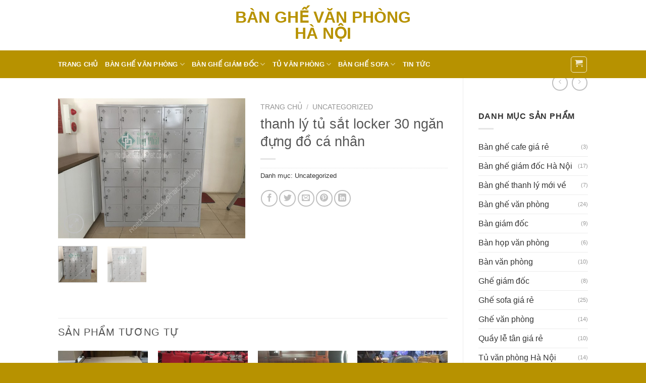

--- FILE ---
content_type: text/html; charset=UTF-8
request_url: https://banghevanphonghanoi.com/san-pham/thanh-ly-tu-sat-locker-30-ngan-dung-do-ca-nhan
body_size: 20622
content:
<!DOCTYPE html>
<html lang="vi" class="loading-site no-js">
<head>
	<meta charset="UTF-8" />
	<link rel="profile" href="https://gmpg.org/xfn/11" />
	<link rel="pingback" href="https://banghevanphonghanoi.com/xmlrpc.php" />

	<script>(function(html){html.className = html.className.replace(/\bno-js\b/,'js')})(document.documentElement);</script>
<meta name='robots' content='index, follow, max-image-preview:large, max-snippet:-1, max-video-preview:-1' />
	<style>img:is([sizes="auto" i], [sizes^="auto," i]) { contain-intrinsic-size: 3000px 1500px }</style>
	<meta name="viewport" content="width=device-width, initial-scale=1" />
	<!-- This site is optimized with the Yoast SEO plugin v26.8 - https://yoast.com/product/yoast-seo-wordpress/ -->
	<title>thanh lý tủ sắt locker 30 ngăn đựng đồ cá nhân</title>
	<link rel="canonical" href="https://banghevanphonghanoi.com/san-pham/thanh-ly-tu-sat-locker-30-ngan-dung-do-ca-nhan" />
	<meta property="og:locale" content="vi_VN" />
	<meta property="og:type" content="article" />
	<meta property="og:title" content="thanh lý tủ sắt locker 30 ngăn đựng đồ cá nhân" />
	<meta property="og:url" content="https://banghevanphonghanoi.com/san-pham/thanh-ly-tu-sat-locker-30-ngan-dung-do-ca-nhan" />
	<meta property="og:site_name" content="Bàn ghế văn phòng Hà Nội" />
	<meta property="article:modified_time" content="2018-05-26T03:41:05+00:00" />
	<meta property="og:image" content="https://banghevanphonghanoi.com/wp-content/uploads/2018/05/30-ngăn.jpg" />
	<meta property="og:image:width" content="600" />
	<meta property="og:image:height" content="450" />
	<meta property="og:image:type" content="image/jpeg" />
	<meta name="twitter:card" content="summary_large_image" />
	<script type="application/ld+json" class="yoast-schema-graph">{"@context":"https://schema.org","@graph":[{"@type":"WebPage","@id":"https://banghevanphonghanoi.com/san-pham/thanh-ly-tu-sat-locker-30-ngan-dung-do-ca-nhan","url":"https://banghevanphonghanoi.com/san-pham/thanh-ly-tu-sat-locker-30-ngan-dung-do-ca-nhan","name":"thanh lý tủ sắt locker 30 ngăn đựng đồ cá nhân","isPartOf":{"@id":"https://banghevanphonghanoi.com/#website"},"primaryImageOfPage":{"@id":"https://banghevanphonghanoi.com/san-pham/thanh-ly-tu-sat-locker-30-ngan-dung-do-ca-nhan#primaryimage"},"image":{"@id":"https://banghevanphonghanoi.com/san-pham/thanh-ly-tu-sat-locker-30-ngan-dung-do-ca-nhan#primaryimage"},"thumbnailUrl":"https://banghevanphonghanoi.com/wp-content/uploads/2018/05/30-ngăn.jpg","datePublished":"2018-05-23T07:40:48+00:00","dateModified":"2018-05-26T03:41:05+00:00","breadcrumb":{"@id":"https://banghevanphonghanoi.com/san-pham/thanh-ly-tu-sat-locker-30-ngan-dung-do-ca-nhan#breadcrumb"},"inLanguage":"vi","potentialAction":[{"@type":"ReadAction","target":["https://banghevanphonghanoi.com/san-pham/thanh-ly-tu-sat-locker-30-ngan-dung-do-ca-nhan"]}]},{"@type":"ImageObject","inLanguage":"vi","@id":"https://banghevanphonghanoi.com/san-pham/thanh-ly-tu-sat-locker-30-ngan-dung-do-ca-nhan#primaryimage","url":"https://banghevanphonghanoi.com/wp-content/uploads/2018/05/30-ngăn.jpg","contentUrl":"https://banghevanphonghanoi.com/wp-content/uploads/2018/05/30-ngăn.jpg","width":600,"height":450},{"@type":"BreadcrumbList","@id":"https://banghevanphonghanoi.com/san-pham/thanh-ly-tu-sat-locker-30-ngan-dung-do-ca-nhan#breadcrumb","itemListElement":[{"@type":"ListItem","position":1,"name":"Trang chủ","item":"https://banghevanphonghanoi.com/"},{"@type":"ListItem","position":2,"name":"Shop","item":"https://banghevanphonghanoi.com/shop"},{"@type":"ListItem","position":3,"name":"thanh lý tủ sắt locker 30 ngăn đựng đồ cá nhân"}]},{"@type":"WebSite","@id":"https://banghevanphonghanoi.com/#website","url":"https://banghevanphonghanoi.com/","name":"Bàn ghế văn phòng Hà Nội","description":"","potentialAction":[{"@type":"SearchAction","target":{"@type":"EntryPoint","urlTemplate":"https://banghevanphonghanoi.com/?s={search_term_string}"},"query-input":{"@type":"PropertyValueSpecification","valueRequired":true,"valueName":"search_term_string"}}],"inLanguage":"vi"}]}</script>
	<!-- / Yoast SEO plugin. -->


<link rel='dns-prefetch' href='//cdn.jsdelivr.net' />
<link rel='prefetch' href='https://banghevanphonghanoi.com/wp-content/themes/flatsome/assets/js/chunk.countup.js?ver=3.16.8' />
<link rel='prefetch' href='https://banghevanphonghanoi.com/wp-content/themes/flatsome/assets/js/chunk.sticky-sidebar.js?ver=3.16.8' />
<link rel='prefetch' href='https://banghevanphonghanoi.com/wp-content/themes/flatsome/assets/js/chunk.tooltips.js?ver=3.16.8' />
<link rel='prefetch' href='https://banghevanphonghanoi.com/wp-content/themes/flatsome/assets/js/chunk.vendors-popups.js?ver=3.16.8' />
<link rel='prefetch' href='https://banghevanphonghanoi.com/wp-content/themes/flatsome/assets/js/chunk.vendors-slider.js?ver=3.16.8' />
<link rel="alternate" type="application/rss+xml" title="Dòng thông tin Bàn ghế văn phòng Hà Nội &raquo;" href="https://banghevanphonghanoi.com/feed" />
<link rel="alternate" type="application/rss+xml" title="Bàn ghế văn phòng Hà Nội &raquo; Dòng bình luận" href="https://banghevanphonghanoi.com/comments/feed" />
<script type="text/javascript">
/* <![CDATA[ */
window._wpemojiSettings = {"baseUrl":"https:\/\/s.w.org\/images\/core\/emoji\/16.0.1\/72x72\/","ext":".png","svgUrl":"https:\/\/s.w.org\/images\/core\/emoji\/16.0.1\/svg\/","svgExt":".svg","source":{"concatemoji":"https:\/\/banghevanphonghanoi.com\/wp-includes\/js\/wp-emoji-release.min.js?ver=6.8.3"}};
/*! This file is auto-generated */
!function(s,n){var o,i,e;function c(e){try{var t={supportTests:e,timestamp:(new Date).valueOf()};sessionStorage.setItem(o,JSON.stringify(t))}catch(e){}}function p(e,t,n){e.clearRect(0,0,e.canvas.width,e.canvas.height),e.fillText(t,0,0);var t=new Uint32Array(e.getImageData(0,0,e.canvas.width,e.canvas.height).data),a=(e.clearRect(0,0,e.canvas.width,e.canvas.height),e.fillText(n,0,0),new Uint32Array(e.getImageData(0,0,e.canvas.width,e.canvas.height).data));return t.every(function(e,t){return e===a[t]})}function u(e,t){e.clearRect(0,0,e.canvas.width,e.canvas.height),e.fillText(t,0,0);for(var n=e.getImageData(16,16,1,1),a=0;a<n.data.length;a++)if(0!==n.data[a])return!1;return!0}function f(e,t,n,a){switch(t){case"flag":return n(e,"\ud83c\udff3\ufe0f\u200d\u26a7\ufe0f","\ud83c\udff3\ufe0f\u200b\u26a7\ufe0f")?!1:!n(e,"\ud83c\udde8\ud83c\uddf6","\ud83c\udde8\u200b\ud83c\uddf6")&&!n(e,"\ud83c\udff4\udb40\udc67\udb40\udc62\udb40\udc65\udb40\udc6e\udb40\udc67\udb40\udc7f","\ud83c\udff4\u200b\udb40\udc67\u200b\udb40\udc62\u200b\udb40\udc65\u200b\udb40\udc6e\u200b\udb40\udc67\u200b\udb40\udc7f");case"emoji":return!a(e,"\ud83e\udedf")}return!1}function g(e,t,n,a){var r="undefined"!=typeof WorkerGlobalScope&&self instanceof WorkerGlobalScope?new OffscreenCanvas(300,150):s.createElement("canvas"),o=r.getContext("2d",{willReadFrequently:!0}),i=(o.textBaseline="top",o.font="600 32px Arial",{});return e.forEach(function(e){i[e]=t(o,e,n,a)}),i}function t(e){var t=s.createElement("script");t.src=e,t.defer=!0,s.head.appendChild(t)}"undefined"!=typeof Promise&&(o="wpEmojiSettingsSupports",i=["flag","emoji"],n.supports={everything:!0,everythingExceptFlag:!0},e=new Promise(function(e){s.addEventListener("DOMContentLoaded",e,{once:!0})}),new Promise(function(t){var n=function(){try{var e=JSON.parse(sessionStorage.getItem(o));if("object"==typeof e&&"number"==typeof e.timestamp&&(new Date).valueOf()<e.timestamp+604800&&"object"==typeof e.supportTests)return e.supportTests}catch(e){}return null}();if(!n){if("undefined"!=typeof Worker&&"undefined"!=typeof OffscreenCanvas&&"undefined"!=typeof URL&&URL.createObjectURL&&"undefined"!=typeof Blob)try{var e="postMessage("+g.toString()+"("+[JSON.stringify(i),f.toString(),p.toString(),u.toString()].join(",")+"));",a=new Blob([e],{type:"text/javascript"}),r=new Worker(URL.createObjectURL(a),{name:"wpTestEmojiSupports"});return void(r.onmessage=function(e){c(n=e.data),r.terminate(),t(n)})}catch(e){}c(n=g(i,f,p,u))}t(n)}).then(function(e){for(var t in e)n.supports[t]=e[t],n.supports.everything=n.supports.everything&&n.supports[t],"flag"!==t&&(n.supports.everythingExceptFlag=n.supports.everythingExceptFlag&&n.supports[t]);n.supports.everythingExceptFlag=n.supports.everythingExceptFlag&&!n.supports.flag,n.DOMReady=!1,n.readyCallback=function(){n.DOMReady=!0}}).then(function(){return e}).then(function(){var e;n.supports.everything||(n.readyCallback(),(e=n.source||{}).concatemoji?t(e.concatemoji):e.wpemoji&&e.twemoji&&(t(e.twemoji),t(e.wpemoji)))}))}((window,document),window._wpemojiSettings);
/* ]]> */
</script>
<style id='wp-emoji-styles-inline-css' type='text/css'>

	img.wp-smiley, img.emoji {
		display: inline !important;
		border: none !important;
		box-shadow: none !important;
		height: 1em !important;
		width: 1em !important;
		margin: 0 0.07em !important;
		vertical-align: -0.1em !important;
		background: none !important;
		padding: 0 !important;
	}
</style>
<style id='wp-block-library-inline-css' type='text/css'>
:root{--wp-admin-theme-color:#007cba;--wp-admin-theme-color--rgb:0,124,186;--wp-admin-theme-color-darker-10:#006ba1;--wp-admin-theme-color-darker-10--rgb:0,107,161;--wp-admin-theme-color-darker-20:#005a87;--wp-admin-theme-color-darker-20--rgb:0,90,135;--wp-admin-border-width-focus:2px;--wp-block-synced-color:#7a00df;--wp-block-synced-color--rgb:122,0,223;--wp-bound-block-color:var(--wp-block-synced-color)}@media (min-resolution:192dpi){:root{--wp-admin-border-width-focus:1.5px}}.wp-element-button{cursor:pointer}:root{--wp--preset--font-size--normal:16px;--wp--preset--font-size--huge:42px}:root .has-very-light-gray-background-color{background-color:#eee}:root .has-very-dark-gray-background-color{background-color:#313131}:root .has-very-light-gray-color{color:#eee}:root .has-very-dark-gray-color{color:#313131}:root .has-vivid-green-cyan-to-vivid-cyan-blue-gradient-background{background:linear-gradient(135deg,#00d084,#0693e3)}:root .has-purple-crush-gradient-background{background:linear-gradient(135deg,#34e2e4,#4721fb 50%,#ab1dfe)}:root .has-hazy-dawn-gradient-background{background:linear-gradient(135deg,#faaca8,#dad0ec)}:root .has-subdued-olive-gradient-background{background:linear-gradient(135deg,#fafae1,#67a671)}:root .has-atomic-cream-gradient-background{background:linear-gradient(135deg,#fdd79a,#004a59)}:root .has-nightshade-gradient-background{background:linear-gradient(135deg,#330968,#31cdcf)}:root .has-midnight-gradient-background{background:linear-gradient(135deg,#020381,#2874fc)}.has-regular-font-size{font-size:1em}.has-larger-font-size{font-size:2.625em}.has-normal-font-size{font-size:var(--wp--preset--font-size--normal)}.has-huge-font-size{font-size:var(--wp--preset--font-size--huge)}.has-text-align-center{text-align:center}.has-text-align-left{text-align:left}.has-text-align-right{text-align:right}#end-resizable-editor-section{display:none}.aligncenter{clear:both}.items-justified-left{justify-content:flex-start}.items-justified-center{justify-content:center}.items-justified-right{justify-content:flex-end}.items-justified-space-between{justify-content:space-between}.screen-reader-text{border:0;clip-path:inset(50%);height:1px;margin:-1px;overflow:hidden;padding:0;position:absolute;width:1px;word-wrap:normal!important}.screen-reader-text:focus{background-color:#ddd;clip-path:none;color:#444;display:block;font-size:1em;height:auto;left:5px;line-height:normal;padding:15px 23px 14px;text-decoration:none;top:5px;width:auto;z-index:100000}html :where(.has-border-color){border-style:solid}html :where([style*=border-top-color]){border-top-style:solid}html :where([style*=border-right-color]){border-right-style:solid}html :where([style*=border-bottom-color]){border-bottom-style:solid}html :where([style*=border-left-color]){border-left-style:solid}html :where([style*=border-width]){border-style:solid}html :where([style*=border-top-width]){border-top-style:solid}html :where([style*=border-right-width]){border-right-style:solid}html :where([style*=border-bottom-width]){border-bottom-style:solid}html :where([style*=border-left-width]){border-left-style:solid}html :where(img[class*=wp-image-]){height:auto;max-width:100%}:where(figure){margin:0 0 1em}html :where(.is-position-sticky){--wp-admin--admin-bar--position-offset:var(--wp-admin--admin-bar--height,0px)}@media screen and (max-width:600px){html :where(.is-position-sticky){--wp-admin--admin-bar--position-offset:0px}}
</style>
<style id='classic-theme-styles-inline-css' type='text/css'>
/*! This file is auto-generated */
.wp-block-button__link{color:#fff;background-color:#32373c;border-radius:9999px;box-shadow:none;text-decoration:none;padding:calc(.667em + 2px) calc(1.333em + 2px);font-size:1.125em}.wp-block-file__button{background:#32373c;color:#fff;text-decoration:none}
</style>
<link rel='stylesheet' id='contact-form-7-css' href='https://banghevanphonghanoi.com/wp-content/plugins/contact-form-7/includes/css/styles.css?ver=6.1.4' type='text/css' media='all' />
<link rel='stylesheet' id='photoswipe-css' href='https://banghevanphonghanoi.com/wp-content/plugins/woocommerce/assets/css/photoswipe/photoswipe.min.css?ver=10.4.3' type='text/css' media='all' />
<link rel='stylesheet' id='photoswipe-default-skin-css' href='https://banghevanphonghanoi.com/wp-content/plugins/woocommerce/assets/css/photoswipe/default-skin/default-skin.min.css?ver=10.4.3' type='text/css' media='all' />
<style id='woocommerce-inline-inline-css' type='text/css'>
.woocommerce form .form-row .required { visibility: visible; }
</style>
<link rel='stylesheet' id='flatsome-main-css' href='https://banghevanphonghanoi.com/wp-content/themes/flatsome/assets/css/flatsome.css?ver=3.16.8' type='text/css' media='all' />
<style id='flatsome-main-inline-css' type='text/css'>
@font-face {
				font-family: "fl-icons";
				font-display: block;
				src: url(https://banghevanphonghanoi.com/wp-content/themes/flatsome/assets/css/icons/fl-icons.eot?v=3.16.8);
				src:
					url(https://banghevanphonghanoi.com/wp-content/themes/flatsome/assets/css/icons/fl-icons.eot#iefix?v=3.16.8) format("embedded-opentype"),
					url(https://banghevanphonghanoi.com/wp-content/themes/flatsome/assets/css/icons/fl-icons.woff2?v=3.16.8) format("woff2"),
					url(https://banghevanphonghanoi.com/wp-content/themes/flatsome/assets/css/icons/fl-icons.ttf?v=3.16.8) format("truetype"),
					url(https://banghevanphonghanoi.com/wp-content/themes/flatsome/assets/css/icons/fl-icons.woff?v=3.16.8) format("woff"),
					url(https://banghevanphonghanoi.com/wp-content/themes/flatsome/assets/css/icons/fl-icons.svg?v=3.16.8#fl-icons) format("svg");
			}
</style>
<link rel='stylesheet' id='flatsome-shop-css' href='https://banghevanphonghanoi.com/wp-content/themes/flatsome/assets/css/flatsome-shop.css?ver=3.16.8' type='text/css' media='all' />
<link rel='stylesheet' id='flatsome-style-css' href='https://banghevanphonghanoi.com/wp-content/themes/flatsome-child/style.css?ver=3.0' type='text/css' media='all' />
<script type="text/javascript" src="https://banghevanphonghanoi.com/wp-includes/js/jquery/jquery.min.js?ver=3.7.1" id="jquery-core-js"></script>
<script type="text/javascript" src="https://banghevanphonghanoi.com/wp-includes/js/jquery/jquery-migrate.min.js?ver=3.4.1" id="jquery-migrate-js"></script>
<script type="text/javascript" src="https://banghevanphonghanoi.com/wp-content/plugins/woocommerce/assets/js/jquery-blockui/jquery.blockUI.min.js?ver=2.7.0-wc.10.4.3" id="wc-jquery-blockui-js" defer="defer" data-wp-strategy="defer"></script>
<script type="text/javascript" id="wc-add-to-cart-js-extra">
/* <![CDATA[ */
var wc_add_to_cart_params = {"ajax_url":"\/wp-admin\/admin-ajax.php","wc_ajax_url":"\/?wc-ajax=%%endpoint%%","i18n_view_cart":"Xem gi\u1ecf h\u00e0ng","cart_url":"https:\/\/banghevanphonghanoi.com\/cart","is_cart":"","cart_redirect_after_add":"no"};
/* ]]> */
</script>
<script type="text/javascript" src="https://banghevanphonghanoi.com/wp-content/plugins/woocommerce/assets/js/frontend/add-to-cart.min.js?ver=10.4.3" id="wc-add-to-cart-js" defer="defer" data-wp-strategy="defer"></script>
<script type="text/javascript" src="https://banghevanphonghanoi.com/wp-content/plugins/woocommerce/assets/js/photoswipe/photoswipe.min.js?ver=4.1.1-wc.10.4.3" id="wc-photoswipe-js" defer="defer" data-wp-strategy="defer"></script>
<script type="text/javascript" src="https://banghevanphonghanoi.com/wp-content/plugins/woocommerce/assets/js/photoswipe/photoswipe-ui-default.min.js?ver=4.1.1-wc.10.4.3" id="wc-photoswipe-ui-default-js" defer="defer" data-wp-strategy="defer"></script>
<script type="text/javascript" id="wc-single-product-js-extra">
/* <![CDATA[ */
var wc_single_product_params = {"i18n_required_rating_text":"Vui l\u00f2ng ch\u1ecdn m\u1ed9t m\u1ee9c \u0111\u00e1nh gi\u00e1","i18n_rating_options":["1 tr\u00ean 5 sao","2 tr\u00ean 5 sao","3 tr\u00ean 5 sao","4 tr\u00ean 5 sao","5 tr\u00ean 5 sao"],"i18n_product_gallery_trigger_text":"Xem th\u01b0 vi\u1ec7n \u1ea3nh to\u00e0n m\u00e0n h\u00ecnh","review_rating_required":"yes","flexslider":{"rtl":false,"animation":"slide","smoothHeight":true,"directionNav":false,"controlNav":"thumbnails","slideshow":false,"animationSpeed":500,"animationLoop":false,"allowOneSlide":false},"zoom_enabled":"","zoom_options":[],"photoswipe_enabled":"1","photoswipe_options":{"shareEl":false,"closeOnScroll":false,"history":false,"hideAnimationDuration":0,"showAnimationDuration":0},"flexslider_enabled":""};
/* ]]> */
</script>
<script type="text/javascript" src="https://banghevanphonghanoi.com/wp-content/plugins/woocommerce/assets/js/frontend/single-product.min.js?ver=10.4.3" id="wc-single-product-js" defer="defer" data-wp-strategy="defer"></script>
<script type="text/javascript" src="https://banghevanphonghanoi.com/wp-content/plugins/woocommerce/assets/js/js-cookie/js.cookie.min.js?ver=2.1.4-wc.10.4.3" id="wc-js-cookie-js" defer="defer" data-wp-strategy="defer"></script>
<script type="text/javascript" id="woocommerce-js-extra">
/* <![CDATA[ */
var woocommerce_params = {"ajax_url":"\/wp-admin\/admin-ajax.php","wc_ajax_url":"\/?wc-ajax=%%endpoint%%","i18n_password_show":"Hi\u1ec3n th\u1ecb m\u1eadt kh\u1ea9u","i18n_password_hide":"\u1ea8n m\u1eadt kh\u1ea9u"};
/* ]]> */
</script>
<script type="text/javascript" src="https://banghevanphonghanoi.com/wp-content/plugins/woocommerce/assets/js/frontend/woocommerce.min.js?ver=10.4.3" id="woocommerce-js" defer="defer" data-wp-strategy="defer"></script>
<link rel="https://api.w.org/" href="https://banghevanphonghanoi.com/wp-json/" /><link rel="alternate" title="JSON" type="application/json" href="https://banghevanphonghanoi.com/wp-json/wp/v2/product/179" /><link rel="EditURI" type="application/rsd+xml" title="RSD" href="https://banghevanphonghanoi.com/xmlrpc.php?rsd" />
<meta name="generator" content="WordPress 6.8.3" />
<meta name="generator" content="WooCommerce 10.4.3" />
<link rel='shortlink' href='https://banghevanphonghanoi.com/?p=179' />
<link rel="alternate" title="oNhúng (JSON)" type="application/json+oembed" href="https://banghevanphonghanoi.com/wp-json/oembed/1.0/embed?url=https%3A%2F%2Fbanghevanphonghanoi.com%2Fsan-pham%2Fthanh-ly-tu-sat-locker-30-ngan-dung-do-ca-nhan" />
<link rel="alternate" title="oNhúng (XML)" type="text/xml+oembed" href="https://banghevanphonghanoi.com/wp-json/oembed/1.0/embed?url=https%3A%2F%2Fbanghevanphonghanoi.com%2Fsan-pham%2Fthanh-ly-tu-sat-locker-30-ngan-dung-do-ca-nhan&#038;format=xml" />
<style>.bg{opacity: 0; transition: opacity 1s; -webkit-transition: opacity 1s;} .bg-loaded{opacity: 1;}</style><!-- Global site tag (gtag.js) - Google Analytics -->
<script async src="https://www.googletagmanager.com/gtag/js?id=UA-120934344-1"></script>
<script>
  window.dataLayer = window.dataLayer || [];
  function gtag(){dataLayer.push(arguments);}
  gtag('js', new Date());

  gtag('config', 'UA-120934344-1');
</script>
	<noscript><style>.woocommerce-product-gallery{ opacity: 1 !important; }</style></noscript>
	<style id="custom-css" type="text/css">:root {--primary-color: #b79200;}.header-main{height: 100px}#logo img{max-height: 100px}#logo{width:399px;}.header-bottom{min-height: 55px}.header-top{min-height: 30px}.transparent .header-main{height: 90px}.transparent #logo img{max-height: 90px}.has-transparent + .page-title:first-of-type,.has-transparent + #main > .page-title,.has-transparent + #main > div > .page-title,.has-transparent + #main .page-header-wrapper:first-of-type .page-title{padding-top: 140px;}.header.show-on-scroll,.stuck .header-main{height:70px!important}.stuck #logo img{max-height: 70px!important}.header-bg-color {background-color: rgba(255,255,255,0.9)}.header-bottom {background-color: #b79200}.header-main .nav > li > a{line-height: 16px }.header-bottom-nav > li > a{line-height: 16px }@media (max-width: 549px) {.header-main{height: 70px}#logo img{max-height: 70px}}/* Color */.accordion-title.active, .has-icon-bg .icon .icon-inner,.logo a, .primary.is-underline, .primary.is-link, .badge-outline .badge-inner, .nav-outline > li.active> a,.nav-outline >li.active > a, .cart-icon strong,[data-color='primary'], .is-outline.primary{color: #b79200;}/* Color !important */[data-text-color="primary"]{color: #b79200!important;}/* Background Color */[data-text-bg="primary"]{background-color: #b79200;}/* Background */.scroll-to-bullets a,.featured-title, .label-new.menu-item > a:after, .nav-pagination > li > .current,.nav-pagination > li > span:hover,.nav-pagination > li > a:hover,.has-hover:hover .badge-outline .badge-inner,button[type="submit"], .button.wc-forward:not(.checkout):not(.checkout-button), .button.submit-button, .button.primary:not(.is-outline),.featured-table .title,.is-outline:hover, .has-icon:hover .icon-label,.nav-dropdown-bold .nav-column li > a:hover, .nav-dropdown.nav-dropdown-bold > li > a:hover, .nav-dropdown-bold.dark .nav-column li > a:hover, .nav-dropdown.nav-dropdown-bold.dark > li > a:hover, .header-vertical-menu__opener ,.is-outline:hover, .tagcloud a:hover,.grid-tools a, input[type='submit']:not(.is-form), .box-badge:hover .box-text, input.button.alt,.nav-box > li > a:hover,.nav-box > li.active > a,.nav-pills > li.active > a ,.current-dropdown .cart-icon strong, .cart-icon:hover strong, .nav-line-bottom > li > a:before, .nav-line-grow > li > a:before, .nav-line > li > a:before,.banner, .header-top, .slider-nav-circle .flickity-prev-next-button:hover svg, .slider-nav-circle .flickity-prev-next-button:hover .arrow, .primary.is-outline:hover, .button.primary:not(.is-outline), input[type='submit'].primary, input[type='submit'].primary, input[type='reset'].button, input[type='button'].primary, .badge-inner{background-color: #b79200;}/* Border */.nav-vertical.nav-tabs > li.active > a,.scroll-to-bullets a.active,.nav-pagination > li > .current,.nav-pagination > li > span:hover,.nav-pagination > li > a:hover,.has-hover:hover .badge-outline .badge-inner,.accordion-title.active,.featured-table,.is-outline:hover, .tagcloud a:hover,blockquote, .has-border, .cart-icon strong:after,.cart-icon strong,.blockUI:before, .processing:before,.loading-spin, .slider-nav-circle .flickity-prev-next-button:hover svg, .slider-nav-circle .flickity-prev-next-button:hover .arrow, .primary.is-outline:hover{border-color: #b79200}.nav-tabs > li.active > a{border-top-color: #b79200}.widget_shopping_cart_content .blockUI.blockOverlay:before { border-left-color: #b79200 }.woocommerce-checkout-review-order .blockUI.blockOverlay:before { border-left-color: #b79200 }/* Fill */.slider .flickity-prev-next-button:hover svg,.slider .flickity-prev-next-button:hover .arrow{fill: #b79200;}/* Focus */.primary:focus-visible, .submit-button:focus-visible, button[type="submit"]:focus-visible { outline-color: #b79200!important; }body{color: #333333}body{font-size: 100%;}@media screen and (max-width: 549px){body{font-size: 100%;}}body{font-family: -apple-system, BlinkMacSystemFont, "Segoe UI", Roboto, Oxygen-Sans, Ubuntu, Cantarell, "Helvetica Neue", sans-serif;}body {font-weight: 400;font-style: normal;}.nav > li > a {font-family: -apple-system, BlinkMacSystemFont, "Segoe UI", Roboto, Oxygen-Sans, Ubuntu, Cantarell, "Helvetica Neue", sans-serif;}.mobile-sidebar-levels-2 .nav > li > ul > li > a {font-family: -apple-system, BlinkMacSystemFont, "Segoe UI", Roboto, Oxygen-Sans, Ubuntu, Cantarell, "Helvetica Neue", sans-serif;}.nav > li > a,.mobile-sidebar-levels-2 .nav > li > ul > li > a {font-weight: 700;font-style: normal;}h1,h2,h3,h4,h5,h6,.heading-font, .off-canvas-center .nav-sidebar.nav-vertical > li > a{font-family: -apple-system, BlinkMacSystemFont, "Segoe UI", Roboto, Oxygen-Sans, Ubuntu, Cantarell, "Helvetica Neue", sans-serif;}h1,h2,h3,h4,h5,h6,.heading-font,.banner h1,.banner h2 {font-weight: 400;font-style: normal;}.alt-font{font-family: -apple-system, BlinkMacSystemFont, "Segoe UI", Roboto, Oxygen-Sans, Ubuntu, Cantarell, "Helvetica Neue", sans-serif;}.alt-font {font-weight: 400!important;font-style: normal!important;}.header:not(.transparent) .header-nav-main.nav > li > a {color: #165e11;}.header:not(.transparent) .header-nav-main.nav > li > a:hover,.header:not(.transparent) .header-nav-main.nav > li.active > a,.header:not(.transparent) .header-nav-main.nav > li.current > a,.header:not(.transparent) .header-nav-main.nav > li > a.active,.header:not(.transparent) .header-nav-main.nav > li > a.current{color: #24a726;}.header-nav-main.nav-line-bottom > li > a:before,.header-nav-main.nav-line-grow > li > a:before,.header-nav-main.nav-line > li > a:before,.header-nav-main.nav-box > li > a:hover,.header-nav-main.nav-box > li.active > a,.header-nav-main.nav-pills > li > a:hover,.header-nav-main.nav-pills > li.active > a{color:#FFF!important;background-color: #24a726;}.header:not(.transparent) .header-bottom-nav.nav > li > a{color: #ffffff;}.header:not(.transparent) .header-bottom-nav.nav > li > a:hover,.header:not(.transparent) .header-bottom-nav.nav > li.active > a,.header:not(.transparent) .header-bottom-nav.nav > li.current > a,.header:not(.transparent) .header-bottom-nav.nav > li > a.active,.header:not(.transparent) .header-bottom-nav.nav > li > a.current{color: #97e95c;}.header-bottom-nav.nav-line-bottom > li > a:before,.header-bottom-nav.nav-line-grow > li > a:before,.header-bottom-nav.nav-line > li > a:before,.header-bottom-nav.nav-box > li > a:hover,.header-bottom-nav.nav-box > li.active > a,.header-bottom-nav.nav-pills > li > a:hover,.header-bottom-nav.nav-pills > li.active > a{color:#FFF!important;background-color: #97e95c;}a{color: #333333;}.current .breadcrumb-step, [data-icon-label]:after, .button#place_order,.button.checkout,.checkout-button,.single_add_to_cart_button.button{background-color: #b79200!important }.shop-page-title.featured-title .title-bg{ background-image: url(https://banghevanphonghanoi.com/wp-content/uploads/2018/05/30-ngăn.jpg)!important;}@media screen and (min-width: 550px){.products .box-vertical .box-image{min-width: 300px!important;width: 300px!important;}}.footer-1{background-color: #b79200}.footer-2{background-color: #186d58}.absolute-footer, html{background-color: #b79200}.nav-vertical-fly-out > li + li {border-top-width: 1px; border-top-style: solid;}.label-new.menu-item > a:after{content:"New";}.label-hot.menu-item > a:after{content:"Hot";}.label-sale.menu-item > a:after{content:"Sale";}.label-popular.menu-item > a:after{content:"Popular";}</style><style id="kirki-inline-styles"></style></head>

<body data-rsssl=1 class="wp-singular product-template-default single single-product postid-179 wp-theme-flatsome wp-child-theme-flatsome-child theme-flatsome woocommerce woocommerce-page woocommerce-no-js lightbox nav-dropdown-has-arrow nav-dropdown-has-shadow nav-dropdown-has-border">


<a class="skip-link screen-reader-text" href="#main">Skip to content</a>

<div id="wrapper">

	
	<header id="header" class="header has-sticky sticky-jump">
		<div class="header-wrapper">
			<div id="masthead" class="header-main show-logo-center hide-for-sticky">
      <div class="header-inner flex-row container logo-center medium-logo-center" role="navigation">

          <!-- Logo -->
          <div id="logo" class="flex-col logo">
            
<!-- Header logo -->
<a href="https://banghevanphonghanoi.com/" title="Bàn ghế văn phòng Hà Nội" rel="home">
		Bàn ghế văn phòng Hà Nội</a>
          </div>

          <!-- Mobile Left Elements -->
          <div class="flex-col show-for-medium flex-left">
            <ul class="mobile-nav nav nav-left ">
              <li class="nav-icon has-icon">
  		<a href="#" data-open="#main-menu" data-pos="left" data-bg="main-menu-overlay" data-color="" class="is-small" aria-label="Menu" aria-controls="main-menu" aria-expanded="false">

		  <i class="icon-menu" ></i>
		  		</a>
	</li>
            </ul>
          </div>

          <!-- Left Elements -->
          <div class="flex-col hide-for-medium flex-left
            ">
            <ul class="header-nav header-nav-main nav nav-left  nav-uppercase" >
                          </ul>
          </div>

          <!-- Right Elements -->
          <div class="flex-col hide-for-medium flex-right">
            <ul class="header-nav header-nav-main nav nav-right  nav-uppercase">
                          </ul>
          </div>

          <!-- Mobile Right Elements -->
          <div class="flex-col show-for-medium flex-right">
            <ul class="mobile-nav nav nav-right ">
              <li class="cart-item has-icon">

<div class="header-button">      <a href="https://banghevanphonghanoi.com/cart" class="header-cart-link off-canvas-toggle nav-top-link icon button round is-outline is-small" data-open="#cart-popup" data-class="off-canvas-cart" title="Giỏ hàng" data-pos="right">
  
    <i class="icon-shopping-cart"
    data-icon-label="0">
  </i>
  </a>
</div>

  <!-- Cart Sidebar Popup -->
  <div id="cart-popup" class="mfp-hide widget_shopping_cart">
  <div class="cart-popup-inner inner-padding">
      <div class="cart-popup-title text-center">
          <h4 class="uppercase">Giỏ hàng</h4>
          <div class="is-divider"></div>
      </div>
      <div class="widget_shopping_cart_content">
          

	<p class="woocommerce-mini-cart__empty-message">Chưa có sản phẩm trong giỏ hàng.</p>


      </div>
             <div class="cart-sidebar-content relative"></div>  </div>
  </div>

</li>
            </ul>
          </div>

      </div>

            <div class="container"><div class="top-divider full-width"></div></div>
      </div>
<div id="wide-nav" class="header-bottom wide-nav nav-dark hide-for-medium">
    <div class="flex-row container">

                        <div class="flex-col hide-for-medium flex-left">
                <ul class="nav header-nav header-bottom-nav nav-left  nav-uppercase">
                    <li id="menu-item-418" class="menu-item menu-item-type-post_type menu-item-object-page menu-item-home menu-item-418 menu-item-design-default"><a href="https://banghevanphonghanoi.com/" class="nav-top-link">Trang chủ</a></li>
<li id="menu-item-435" class="menu-item menu-item-type-custom menu-item-object-custom menu-item-has-children menu-item-435 menu-item-design-default has-dropdown"><a href="/danh-muc/ban-ghe-van-phong" class="nav-top-link" aria-expanded="false" aria-haspopup="menu">Bàn ghế văn phòng<i class="icon-angle-down" ></i></a>
<ul class="sub-menu nav-dropdown nav-dropdown-default">
	<li id="menu-item-436" class="menu-item menu-item-type-custom menu-item-object-custom menu-item-436"><a href="/danh-muc/ban-van-phong">Bàn nhân viên</a></li>
	<li id="menu-item-437" class="menu-item menu-item-type-custom menu-item-object-custom menu-item-437"><a href="/danh-muc/ban-hop-van-phong">Bàn họp</a></li>
	<li id="menu-item-439" class="menu-item menu-item-type-custom menu-item-object-custom menu-item-439"><a href="/tu-khoa/ghe-xoay-thanh-ly-gia-re">Ghế xoay</a></li>
	<li id="menu-item-440" class="menu-item menu-item-type-custom menu-item-object-custom menu-item-440"><a href="/tu-khoa/ghe-chan-quy-thanh-ly">Ghế chân quỳ</a></li>
	<li id="menu-item-441" class="menu-item menu-item-type-custom menu-item-object-custom menu-item-441"><a href="/danh-muc/ghe-van-phong">Ghế văn phòng</a></li>
</ul>
</li>
<li id="menu-item-442" class="menu-item menu-item-type-custom menu-item-object-custom menu-item-has-children menu-item-442 menu-item-design-default has-dropdown"><a href="/danh-muc/thanh-ly-ban-ghe-giam-doc" class="nav-top-link" aria-expanded="false" aria-haspopup="menu">Bàn ghế giám đốc<i class="icon-angle-down" ></i></a>
<ul class="sub-menu nav-dropdown nav-dropdown-default">
	<li id="menu-item-443" class="menu-item menu-item-type-custom menu-item-object-custom menu-item-443"><a href="/danh-muc/ban-giam-doc">Bàn giám đốc</a></li>
	<li id="menu-item-444" class="menu-item menu-item-type-custom menu-item-object-custom menu-item-444"><a href="/danh-muc/ghe-giam-doc">Ghế giám đốc</a></li>
</ul>
</li>
<li id="menu-item-447" class="menu-item menu-item-type-custom menu-item-object-custom menu-item-has-children menu-item-447 menu-item-design-default has-dropdown"><a href="/danh-muc/thanh-ly-tu-van-phong" class="nav-top-link" aria-expanded="false" aria-haspopup="menu">Tủ văn phòng<i class="icon-angle-down" ></i></a>
<ul class="sub-menu nav-dropdown nav-dropdown-default">
	<li id="menu-item-448" class="menu-item menu-item-type-custom menu-item-object-custom menu-item-448"><a href="/tu-khoa/tu-ho-so">Tủ hồ sơ</a></li>
	<li id="menu-item-449" class="menu-item menu-item-type-custom menu-item-object-custom menu-item-449"><a href="/tu-khoa/tu-giam-doc">Tủ giám đốc</a></li>
	<li id="menu-item-450" class="menu-item menu-item-type-custom menu-item-object-custom menu-item-450"><a href="/tu-khoa/tu-sat-locker">Tủ sắt locker</a></li>
</ul>
</li>
<li id="menu-item-451" class="menu-item menu-item-type-custom menu-item-object-custom menu-item-has-children menu-item-451 menu-item-design-default has-dropdown"><a href="/danh-muc/thanh-ly-sofa" class="nav-top-link" aria-expanded="false" aria-haspopup="menu">Bàn ghế sofa<i class="icon-angle-down" ></i></a>
<ul class="sub-menu nav-dropdown nav-dropdown-default">
	<li id="menu-item-452" class="menu-item menu-item-type-custom menu-item-object-custom menu-item-452"><a href="/tu-khoa/ghe-sofa-da">Ghế sofa da</a></li>
	<li id="menu-item-453" class="menu-item menu-item-type-custom menu-item-object-custom menu-item-453"><a href="/tu-khoa/ghe-sofa-ni">Ghế sofa nỉ</a></li>
	<li id="menu-item-454" class="menu-item menu-item-type-custom menu-item-object-custom menu-item-454"><a href="/tu-khoa/ghe-sofa-vang">Ghế sofa văng</a></li>
	<li id="menu-item-455" class="menu-item menu-item-type-custom menu-item-object-custom menu-item-455"><a href="/tu-khoa/bo-sofa-goc">Sofa góc</a></li>
</ul>
</li>
<li id="menu-item-870" class="menu-item menu-item-type-taxonomy menu-item-object-category menu-item-870 menu-item-design-default"><a href="https://banghevanphonghanoi.com/tin-tuc" class="nav-top-link">Tin tức</a></li>
                </ul>
            </div>
            
            
                        <div class="flex-col hide-for-medium flex-right flex-grow">
              <ul class="nav header-nav header-bottom-nav nav-right  nav-uppercase">
                   <li class="cart-item has-icon has-dropdown">
<div class="header-button">
<a href="https://banghevanphonghanoi.com/cart" title="Giỏ hàng" class="header-cart-link icon button round is-outline is-small">



    <i class="icon-shopping-cart"
    data-icon-label="0">
  </i>
  </a>
</div>
 <ul class="nav-dropdown nav-dropdown-default">
    <li class="html widget_shopping_cart">
      <div class="widget_shopping_cart_content">
        

	<p class="woocommerce-mini-cart__empty-message">Chưa có sản phẩm trong giỏ hàng.</p>


      </div>
    </li>
     </ul>

</li>
              </ul>
            </div>
            
            
    </div>
</div>

<div class="header-bg-container fill"><div class="header-bg-image fill"></div><div class="header-bg-color fill"></div></div>		</div>
	</header>

	
	<main id="main" class="">

	<div class="shop-container">

		
			<div class="container">
	<div class="woocommerce-notices-wrapper"></div></div>
<div id="product-179" class="product type-product post-179 status-publish first instock product_cat-uncategorized has-post-thumbnail shipping-taxable product-type-simple">
	<div class="row content-row row-divided row-large row-reverse">
	<div id="product-sidebar" class="col large-3 hide-for-medium shop-sidebar ">
		<div class="hide-for-off-canvas" style="width:100%"><ul class="next-prev-thumbs is-small nav-right text-right">         <li class="prod-dropdown has-dropdown">
               <a href="https://banghevanphonghanoi.com/san-pham/thanh-ly-ghe-xoay-luoi-noi-that-190-khong-co-tay-ghe-moi-90"  rel="next" class="button icon is-outline circle">
                  <i class="icon-angle-left" ></i>              </a>
              <div class="nav-dropdown">
                <a title="thanh lý ghế xoay lưới nội thất 190 không có tay ghế mới 90%" href="https://banghevanphonghanoi.com/san-pham/thanh-ly-ghe-xoay-luoi-noi-that-190-khong-co-tay-ghe-moi-90">
                <img width="100" height="100" src="https://banghevanphonghanoi.com/wp-content/uploads/2018/05/IMG_1355-450-x-600-100x100.jpg" class="attachment-woocommerce_gallery_thumbnail size-woocommerce_gallery_thumbnail wp-post-image" alt="" decoding="async" srcset="https://banghevanphonghanoi.com/wp-content/uploads/2018/05/IMG_1355-450-x-600-100x100.jpg 100w, https://banghevanphonghanoi.com/wp-content/uploads/2018/05/IMG_1355-450-x-600-150x150.jpg 150w, https://banghevanphonghanoi.com/wp-content/uploads/2018/05/IMG_1355-450-x-600-300x300.jpg 300w" sizes="(max-width: 100px) 100vw, 100px" /></a>
              </div>
          </li>
               <li class="prod-dropdown has-dropdown">
               <a href="https://banghevanphonghanoi.com/san-pham/thanh-ly-hoc-di-dong-hoa-phat-mau-ghi-moi-98" rel="next" class="button icon is-outline circle">
                  <i class="icon-angle-right" ></i>              </a>
              <div class="nav-dropdown">
                  <a title="Thanh lý hộc di động hoà phát màu ghi mới 98%" href="https://banghevanphonghanoi.com/san-pham/thanh-ly-hoc-di-dong-hoa-phat-mau-ghi-moi-98">
                  <img width="100" height="100" src="https://banghevanphonghanoi.com/wp-content/uploads/2018/05/IMG_1129-600-x-450-100x100.jpg" class="attachment-woocommerce_gallery_thumbnail size-woocommerce_gallery_thumbnail wp-post-image" alt="" decoding="async" srcset="https://banghevanphonghanoi.com/wp-content/uploads/2018/05/IMG_1129-600-x-450-100x100.jpg 100w, https://banghevanphonghanoi.com/wp-content/uploads/2018/05/IMG_1129-600-x-450-150x150.jpg 150w, https://banghevanphonghanoi.com/wp-content/uploads/2018/05/IMG_1129-600-x-450-300x300.jpg 300w" sizes="(max-width: 100px) 100vw, 100px" /></a>
              </div>
          </li>
      </ul></div><aside id="woocommerce_product_categories-3" class="widget woocommerce widget_product_categories"><span class="widget-title shop-sidebar">Danh mục sản phẩm</span><div class="is-divider small"></div><ul class="product-categories"><li class="cat-item cat-item-25"><a href="https://banghevanphonghanoi.com/danh-muc/thanh-ly-ban-ghe-cafe">Bàn ghế cafe giá rẻ</a> <span class="count">(3)</span></li>
<li class="cat-item cat-item-22"><a href="https://banghevanphonghanoi.com/danh-muc/thanh-ly-ban-ghe-giam-doc">Bàn ghế giám đốc Hà Nội</a> <span class="count">(17)</span></li>
<li class="cat-item cat-item-27"><a href="https://banghevanphonghanoi.com/danh-muc/ban-ghe-thanh-ly-moi-ve">Bàn ghế thanh lý mới về</a> <span class="count">(7)</span></li>
<li class="cat-item cat-item-32"><a href="https://banghevanphonghanoi.com/danh-muc/ban-ghe-van-phong">Bàn ghế văn phòng</a> <span class="count">(24)</span></li>
<li class="cat-item cat-item-33"><a href="https://banghevanphonghanoi.com/danh-muc/ban-giam-doc">Bàn giám đốc</a> <span class="count">(9)</span></li>
<li class="cat-item cat-item-26"><a href="https://banghevanphonghanoi.com/danh-muc/ban-hop-van-phong">Bàn họp văn phòng</a> <span class="count">(6)</span></li>
<li class="cat-item cat-item-21"><a href="https://banghevanphonghanoi.com/danh-muc/ban-van-phong">Bàn văn phòng</a> <span class="count">(10)</span></li>
<li class="cat-item cat-item-34"><a href="https://banghevanphonghanoi.com/danh-muc/ghe-giam-doc">Ghế giám đốc</a> <span class="count">(8)</span></li>
<li class="cat-item cat-item-29"><a href="https://banghevanphonghanoi.com/danh-muc/thanh-ly-sofa">Ghế sofa giá rẻ</a> <span class="count">(25)</span></li>
<li class="cat-item cat-item-17"><a href="https://banghevanphonghanoi.com/danh-muc/ghe-van-phong">Ghế văn phòng</a> <span class="count">(14)</span></li>
<li class="cat-item cat-item-47"><a href="https://banghevanphonghanoi.com/danh-muc/quay-le-tan-gia-re">Quầy lễ tân giá rẻ</a> <span class="count">(10)</span></li>
<li class="cat-item cat-item-16"><a href="https://banghevanphonghanoi.com/danh-muc/thanh-ly-tu-van-phong">Tủ văn phòng Hà Nội</a> <span class="count">(14)</span></li>
<li class="cat-item cat-item-15 current-cat"><a href="https://banghevanphonghanoi.com/danh-muc/uncategorized">Uncategorized</a> <span class="count">(56)</span></li>
</ul></aside><aside id="woocommerce_product_tag_cloud-2" class="widget woocommerce widget_product_tag_cloud"><span class="widget-title shop-sidebar">Từ khóa sản phẩm</span><div class="is-divider small"></div><div class="tagcloud"><a href="https://banghevanphonghanoi.com/tu-khoa/ban-chan-sat-thanh-ly" class="tag-cloud-link tag-link-30 tag-link-position-1" style="font-size: 10.11320754717pt;" aria-label="Bàn chân sắt thanh lý (5 sản phẩm)">Bàn chân sắt thanh lý</a>
<a href="https://banghevanphonghanoi.com/tu-khoa/bo-sofa-goc" class="tag-cloud-link tag-link-44 tag-link-position-2" style="font-size: 20.679245283019pt;" aria-label="Bộ sofa góc (14 sản phẩm)">Bộ sofa góc</a>
<a href="https://banghevanphonghanoi.com/tu-khoa/ghe-chan-quy-thanh-ly" class="tag-cloud-link tag-link-28 tag-link-position-3" style="font-size: 8pt;" aria-label="Ghế chân quỳ thanh lý (4 sản phẩm)">Ghế chân quỳ thanh lý</a>
<a href="https://banghevanphonghanoi.com/tu-khoa/ghe-sofa-da" class="tag-cloud-link tag-link-39 tag-link-position-4" style="font-size: 15.924528301887pt;" aria-label="Ghế sofa da (9 sản phẩm)">Ghế sofa da</a>
<a href="https://banghevanphonghanoi.com/tu-khoa/ghe-sofa-ni" class="tag-cloud-link tag-link-40 tag-link-position-5" style="font-size: 22pt;" aria-label="Ghế sofa nỉ (16 sản phẩm)">Ghế sofa nỉ</a>
<a href="https://banghevanphonghanoi.com/tu-khoa/ghe-sofa-vang" class="tag-cloud-link tag-link-41 tag-link-position-6" style="font-size: 18.037735849057pt;" aria-label="Ghế sofa văng (11 sản phẩm)">Ghế sofa văng</a>
<a href="https://banghevanphonghanoi.com/tu-khoa/ghe-xoay-thanh-ly-gia-re" class="tag-cloud-link tag-link-19 tag-link-position-7" style="font-size: 18.037735849057pt;" aria-label="Ghế xoay thanh lý giá rẻ (11 sản phẩm)">Ghế xoay thanh lý giá rẻ</a>
<a href="https://banghevanphonghanoi.com/tu-khoa/tu-ho-so" class="tag-cloud-link tag-link-42 tag-link-position-8" style="font-size: 16.981132075472pt;" aria-label="Tủ hồ sơ (10 sản phẩm)">Tủ hồ sơ</a>
<a href="https://banghevanphonghanoi.com/tu-khoa/tu-sat-locker" class="tag-cloud-link tag-link-38 tag-link-position-9" style="font-size: 8pt;" aria-label="Tủ sắt locker (4 sản phẩm)">Tủ sắt locker</a></div></aside>	</div>

	<div class="col large-9">
		<div class="product-main">
		<div class="row">
			<div class="large-6 col">
				
<div class="product-images relative mb-half has-hover woocommerce-product-gallery woocommerce-product-gallery--with-images woocommerce-product-gallery--columns-4 images" data-columns="4">

  <div class="badge-container is-larger absolute left top z-1">

</div>

  <div class="image-tools absolute top show-on-hover right z-3">
      </div>

  <figure class="woocommerce-product-gallery__wrapper product-gallery-slider slider slider-nav-small mb-half"
        data-flickity-options='{
                "cellAlign": "center",
                "wrapAround": true,
                "autoPlay": false,
                "prevNextButtons":true,
                "adaptiveHeight": true,
                "imagesLoaded": true,
                "lazyLoad": 1,
                "dragThreshold" : 15,
                "pageDots": false,
                "rightToLeft": false       }'>
    <div data-thumb="https://banghevanphonghanoi.com/wp-content/uploads/2018/05/30-ngăn-100x100.jpg" data-thumb-alt="" class="woocommerce-product-gallery__image slide first"><a href="https://banghevanphonghanoi.com/wp-content/uploads/2018/05/30-ngăn.jpg"><img width="600" height="450" src="https://banghevanphonghanoi.com/wp-content/uploads/2018/05/30-ngăn-600x450.jpg" class="wp-post-image skip-lazy" alt="" title="30-ngăn.jpg" data-caption="" data-src="https://banghevanphonghanoi.com/wp-content/uploads/2018/05/30-ngăn.jpg" data-large_image="https://banghevanphonghanoi.com/wp-content/uploads/2018/05/30-ngăn.jpg" data-large_image_width="600" data-large_image_height="450" decoding="async" fetchpriority="high" srcset="https://banghevanphonghanoi.com/wp-content/uploads/2018/05/30-ngăn.jpg 600w, https://banghevanphonghanoi.com/wp-content/uploads/2018/05/30-ngăn-300x225.jpg 300w" sizes="(max-width: 600px) 100vw, 600px" /></a></div><div data-thumb="https://banghevanphonghanoi.com/wp-content/uploads/2018/05/30-ngăn-100x100.jpg" data-thumb-alt="" class="woocommerce-product-gallery__image slide"><a href="https://banghevanphonghanoi.com/wp-content/uploads/2018/05/30-ngăn.jpg"><img width="600" height="450" src="https://banghevanphonghanoi.com/wp-content/uploads/2018/05/30-ngăn-600x450.jpg" class="skip-lazy" alt="" title="30-ngăn.jpg" data-caption="" data-src="https://banghevanphonghanoi.com/wp-content/uploads/2018/05/30-ngăn.jpg" data-large_image="https://banghevanphonghanoi.com/wp-content/uploads/2018/05/30-ngăn.jpg" data-large_image_width="600" data-large_image_height="450" decoding="async" loading="lazy" srcset="https://banghevanphonghanoi.com/wp-content/uploads/2018/05/30-ngăn.jpg 600w, https://banghevanphonghanoi.com/wp-content/uploads/2018/05/30-ngăn-300x225.jpg 300w" sizes="auto, (max-width: 600px) 100vw, 600px" /></a></div>  </figure>

  <div class="image-tools absolute bottom left z-3">
        <a href="#product-zoom" class="zoom-button button is-outline circle icon tooltip hide-for-small" title="Zoom">
      <i class="icon-expand" ></i>    </a>
   </div>
</div>

	<div class="product-thumbnails thumbnails slider-no-arrows slider row row-small row-slider slider-nav-small small-columns-4"
		data-flickity-options='{
			"cellAlign": "left",
			"wrapAround": false,
			"autoPlay": false,
			"prevNextButtons": true,
			"asNavFor": ".product-gallery-slider",
			"percentPosition": true,
			"imagesLoaded": true,
			"pageDots": false,
			"rightToLeft": false,
			"contain": true
		}'>
					<div class="col is-nav-selected first">
				<a>
					<img src="https://banghevanphonghanoi.com/wp-content/uploads/2018/05/30-ngăn-300x300.jpg" alt="" width="300" height="300" class="attachment-woocommerce_thumbnail" />				</a>
			</div><div class="col"><a><img src="https://banghevanphonghanoi.com/wp-content/uploads/2018/05/30-ngăn-300x300.jpg" alt="" width="300" height="300"  class="attachment-woocommerce_thumbnail" /></a></div>	</div>
	
			</div>


			<div class="product-info summary entry-summary col col-fit product-summary">
				<nav class="woocommerce-breadcrumb breadcrumbs uppercase"><a href="https://banghevanphonghanoi.com">Trang chủ</a> <span class="divider">&#47;</span> <a href="https://banghevanphonghanoi.com/danh-muc/uncategorized">Uncategorized</a></nav><h1 class="product-title product_title entry-title">
	thanh lý tủ sắt locker 30 ngăn đựng đồ cá nhân</h1>

	<div class="is-divider small"></div>
<ul class="next-prev-thumbs is-small show-for-medium">         <li class="prod-dropdown has-dropdown">
               <a href="https://banghevanphonghanoi.com/san-pham/thanh-ly-ghe-xoay-luoi-noi-that-190-khong-co-tay-ghe-moi-90"  rel="next" class="button icon is-outline circle">
                  <i class="icon-angle-left" ></i>              </a>
              <div class="nav-dropdown">
                <a title="thanh lý ghế xoay lưới nội thất 190 không có tay ghế mới 90%" href="https://banghevanphonghanoi.com/san-pham/thanh-ly-ghe-xoay-luoi-noi-that-190-khong-co-tay-ghe-moi-90">
                <img width="100" height="100" src="https://banghevanphonghanoi.com/wp-content/uploads/2018/05/IMG_1355-450-x-600-100x100.jpg" class="attachment-woocommerce_gallery_thumbnail size-woocommerce_gallery_thumbnail wp-post-image" alt="" decoding="async" loading="lazy" srcset="https://banghevanphonghanoi.com/wp-content/uploads/2018/05/IMG_1355-450-x-600-100x100.jpg 100w, https://banghevanphonghanoi.com/wp-content/uploads/2018/05/IMG_1355-450-x-600-150x150.jpg 150w, https://banghevanphonghanoi.com/wp-content/uploads/2018/05/IMG_1355-450-x-600-300x300.jpg 300w" sizes="auto, (max-width: 100px) 100vw, 100px" /></a>
              </div>
          </li>
               <li class="prod-dropdown has-dropdown">
               <a href="https://banghevanphonghanoi.com/san-pham/thanh-ly-hoc-di-dong-hoa-phat-mau-ghi-moi-98" rel="next" class="button icon is-outline circle">
                  <i class="icon-angle-right" ></i>              </a>
              <div class="nav-dropdown">
                  <a title="Thanh lý hộc di động hoà phát màu ghi mới 98%" href="https://banghevanphonghanoi.com/san-pham/thanh-ly-hoc-di-dong-hoa-phat-mau-ghi-moi-98">
                  <img width="100" height="100" src="https://banghevanphonghanoi.com/wp-content/uploads/2018/05/IMG_1129-600-x-450-100x100.jpg" class="attachment-woocommerce_gallery_thumbnail size-woocommerce_gallery_thumbnail wp-post-image" alt="" decoding="async" loading="lazy" srcset="https://banghevanphonghanoi.com/wp-content/uploads/2018/05/IMG_1129-600-x-450-100x100.jpg 100w, https://banghevanphonghanoi.com/wp-content/uploads/2018/05/IMG_1129-600-x-450-150x150.jpg 150w, https://banghevanphonghanoi.com/wp-content/uploads/2018/05/IMG_1129-600-x-450-300x300.jpg 300w" sizes="auto, (max-width: 100px) 100vw, 100px" /></a>
              </div>
          </li>
      </ul><div class="price-wrapper">
	<p class="price product-page-price ">
  </p>
</div>
 <div class="product_meta">

	
	
	<span class="posted_in">Danh mục: <a href="https://banghevanphonghanoi.com/danh-muc/uncategorized" rel="tag">Uncategorized</a></span>
	
	
</div>
<div class="social-icons share-icons share-row relative" ><a href="whatsapp://send?text=thanh%20l%C3%BD%20t%E1%BB%A7%20s%E1%BA%AFt%20locker%2030%20ng%C4%83n%20%C4%91%E1%BB%B1ng%20%C4%91%E1%BB%93%20c%C3%A1%20nh%C3%A2n - https://banghevanphonghanoi.com/san-pham/thanh-ly-tu-sat-locker-30-ngan-dung-do-ca-nhan" data-action="share/whatsapp/share" class="icon button circle is-outline tooltip whatsapp show-for-medium" title="Share on WhatsApp" aria-label="Share on WhatsApp"><i class="icon-whatsapp"></i></a><a href="https://www.facebook.com/sharer.php?u=https://banghevanphonghanoi.com/san-pham/thanh-ly-tu-sat-locker-30-ngan-dung-do-ca-nhan" data-label="Facebook" onclick="window.open(this.href,this.title,'width=500,height=500,top=300px,left=300px');  return false;" rel="noopener noreferrer nofollow" target="_blank" class="icon button circle is-outline tooltip facebook" title="Share on Facebook" aria-label="Share on Facebook"><i class="icon-facebook" ></i></a><a href="https://twitter.com/share?url=https://banghevanphonghanoi.com/san-pham/thanh-ly-tu-sat-locker-30-ngan-dung-do-ca-nhan" onclick="window.open(this.href,this.title,'width=500,height=500,top=300px,left=300px');  return false;" rel="noopener noreferrer nofollow" target="_blank" class="icon button circle is-outline tooltip twitter" title="Share on Twitter" aria-label="Share on Twitter"><i class="icon-twitter" ></i></a><a href="mailto:enteryour@addresshere.com?subject=thanh%20l%C3%BD%20t%E1%BB%A7%20s%E1%BA%AFt%20locker%2030%20ng%C4%83n%20%C4%91%E1%BB%B1ng%20%C4%91%E1%BB%93%20c%C3%A1%20nh%C3%A2n&amp;body=Check%20this%20out:%20https://banghevanphonghanoi.com/san-pham/thanh-ly-tu-sat-locker-30-ngan-dung-do-ca-nhan" rel="nofollow" class="icon button circle is-outline tooltip email" title="Email to a Friend" aria-label="Email to a Friend"><i class="icon-envelop" ></i></a><a href="https://pinterest.com/pin/create/button/?url=https://banghevanphonghanoi.com/san-pham/thanh-ly-tu-sat-locker-30-ngan-dung-do-ca-nhan&amp;media=https://banghevanphonghanoi.com/wp-content/uploads/2018/05/30-ngăn.jpg&amp;description=thanh%20l%C3%BD%20t%E1%BB%A7%20s%E1%BA%AFt%20locker%2030%20ng%C4%83n%20%C4%91%E1%BB%B1ng%20%C4%91%E1%BB%93%20c%C3%A1%20nh%C3%A2n" onclick="window.open(this.href,this.title,'width=500,height=500,top=300px,left=300px');  return false;" rel="noopener noreferrer nofollow" target="_blank" class="icon button circle is-outline tooltip pinterest" title="Pin on Pinterest" aria-label="Pin on Pinterest"><i class="icon-pinterest" ></i></a><a href="https://www.linkedin.com/shareArticle?mini=true&url=https://banghevanphonghanoi.com/san-pham/thanh-ly-tu-sat-locker-30-ngan-dung-do-ca-nhan&title=thanh%20l%C3%BD%20t%E1%BB%A7%20s%E1%BA%AFt%20locker%2030%20ng%C4%83n%20%C4%91%E1%BB%B1ng%20%C4%91%E1%BB%93%20c%C3%A1%20nh%C3%A2n" onclick="window.open(this.href,this.title,'width=500,height=500,top=300px,left=300px');  return false;"  rel="noopener noreferrer nofollow" target="_blank" class="icon button circle is-outline tooltip linkedin" title="Share on LinkedIn" aria-label="Share on LinkedIn"><i class="icon-linkedin" ></i></a></div>
			</div>
		</div>
		</div>
		<div class="product-footer">
			
	<div class="related related-products-wrapper product-section">

					<h3 class="product-section-title container-width product-section-title-related pt-half pb-half uppercase">
				Sản phẩm tương tự			</h3>
		

	
  
    <div class="row large-columns-4 medium-columns-3 small-columns-2 row-small slider row-slider slider-nav-reveal slider-nav-push"  data-flickity-options='{"imagesLoaded": true, "groupCells": "100%", "dragThreshold" : 5, "cellAlign": "left","wrapAround": true,"prevNextButtons": true,"percentPosition": true,"pageDots": false, "rightToLeft": false, "autoPlay" : false}'>

  
		<div class="product-small col has-hover product type-product post-167 status-publish instock product_cat-uncategorized has-post-thumbnail shipping-taxable purchasable product-type-simple">
	<div class="col-inner">
	
<div class="badge-container absolute left top z-1">

</div>
	<div class="product-small box ">
		<div class="box-image">
			<div class="image-fade_in_back">
				<a href="https://banghevanphonghanoi.com/san-pham/thanh-ly-ban-lam-viec-nhan-vien-fami-70x1m2-moi-98" aria-label="Thanh lý bàn làm việc nhân viên Fami 70x1m2 mới 98%">
					<img width="300" height="300" src="https://banghevanphonghanoi.com/wp-content/uploads/2018/05/IMG_1128-600-x-450-300x300.jpg" class="attachment-woocommerce_thumbnail size-woocommerce_thumbnail" alt="Thanh lý bàn làm việc nhân viên Fami 70x1m2 mới 98%" decoding="async" loading="lazy" srcset="https://banghevanphonghanoi.com/wp-content/uploads/2018/05/IMG_1128-600-x-450-300x300.jpg 300w, https://banghevanphonghanoi.com/wp-content/uploads/2018/05/IMG_1128-600-x-450-150x150.jpg 150w, https://banghevanphonghanoi.com/wp-content/uploads/2018/05/IMG_1128-600-x-450-100x100.jpg 100w" sizes="auto, (max-width: 300px) 100vw, 300px" /><img width="300" height="300" src="https://banghevanphonghanoi.com/wp-content/uploads/2018/05/IMG_1128-600-x-450-300x300.jpg" class="show-on-hover absolute fill hide-for-small back-image" alt="" decoding="async" loading="lazy" srcset="https://banghevanphonghanoi.com/wp-content/uploads/2018/05/IMG_1128-600-x-450-300x300.jpg 300w, https://banghevanphonghanoi.com/wp-content/uploads/2018/05/IMG_1128-600-x-450-150x150.jpg 150w, https://banghevanphonghanoi.com/wp-content/uploads/2018/05/IMG_1128-600-x-450-100x100.jpg 100w" sizes="auto, (max-width: 300px) 100vw, 300px" />				</a>
			</div>
			<div class="image-tools is-small top right show-on-hover">
							</div>
			<div class="image-tools is-small hide-for-small bottom left show-on-hover">
							</div>
			<div class="image-tools grid-tools text-center hide-for-small bottom hover-slide-in show-on-hover">
							</div>
					</div>

		<div class="box-text box-text-products">
			<div class="title-wrapper"><p class="name product-title woocommerce-loop-product__title"><a href="https://banghevanphonghanoi.com/san-pham/thanh-ly-ban-lam-viec-nhan-vien-fami-70x1m2-moi-98" class="woocommerce-LoopProduct-link woocommerce-loop-product__link">Thanh lý bàn làm việc nhân viên Fami 70x1m2 mới 98%</a></p></div><div class="price-wrapper">
	<span class="price"><span class="woocommerce-Price-amount amount"><bdi>600,000&nbsp;<span class="woocommerce-Price-currencySymbol">&#8363;</span></bdi></span></span>
</div>		</div>
	</div>
		</div>
</div><div class="product-small col has-hover product type-product post-26 status-publish instock product_cat-uncategorized has-post-thumbnail shipping-taxable purchasable product-type-simple">
	<div class="col-inner">
	
<div class="badge-container absolute left top z-1">

</div>
	<div class="product-small box ">
		<div class="box-image">
			<div class="image-fade_in_back">
				<a href="https://banghevanphonghanoi.com/san-pham/thanh-ly-ghe-truong-phong-nhap-khau-lung-trung-gia-thanh-ly-400k" aria-label="Thanh lý ghế trưởng phòng nhập khẩu lưng trung giá thanh lý 400k">
					<img width="300" height="300" src="https://banghevanphonghanoi.com/wp-content/uploads/2018/05/IMG_0605-450-x-600-300x300.jpg" class="attachment-woocommerce_thumbnail size-woocommerce_thumbnail" alt="Thanh lý ghế trưởng phòng nhập khẩu lưng trung giá thanh lý 400k" decoding="async" loading="lazy" srcset="https://banghevanphonghanoi.com/wp-content/uploads/2018/05/IMG_0605-450-x-600-300x300.jpg 300w, https://banghevanphonghanoi.com/wp-content/uploads/2018/05/IMG_0605-450-x-600-150x150.jpg 150w, https://banghevanphonghanoi.com/wp-content/uploads/2018/05/IMG_0605-450-x-600-100x100.jpg 100w" sizes="auto, (max-width: 300px) 100vw, 300px" />				</a>
			</div>
			<div class="image-tools is-small top right show-on-hover">
							</div>
			<div class="image-tools is-small hide-for-small bottom left show-on-hover">
							</div>
			<div class="image-tools grid-tools text-center hide-for-small bottom hover-slide-in show-on-hover">
							</div>
					</div>

		<div class="box-text box-text-products">
			<div class="title-wrapper"><p class="name product-title woocommerce-loop-product__title"><a href="https://banghevanphonghanoi.com/san-pham/thanh-ly-ghe-truong-phong-nhap-khau-lung-trung-gia-thanh-ly-400k" class="woocommerce-LoopProduct-link woocommerce-loop-product__link">Thanh lý ghế trưởng phòng nhập khẩu lưng trung giá thanh lý 400k</a></p></div><div class="price-wrapper">
	<span class="price"><span class="woocommerce-Price-amount amount"><bdi>400,000&nbsp;<span class="woocommerce-Price-currencySymbol">&#8363;</span></bdi></span></span>
</div>		</div>
	</div>
		</div>
</div><div class="product-small col has-hover product type-product post-170 status-publish last instock product_cat-uncategorized has-post-thumbnail shipping-taxable purchasable product-type-simple">
	<div class="col-inner">
	
<div class="badge-container absolute left top z-1">

</div>
	<div class="product-small box ">
		<div class="box-image">
			<div class="image-fade_in_back">
				<a href="https://banghevanphonghanoi.com/san-pham/thanh-ly-1-ban-giam-doc-1m8-dai-loan" aria-label="thanh lý 1 bàn giám đốc 1m8 đài loan">
					<img width="300" height="300" src="https://banghevanphonghanoi.com/wp-content/uploads/2018/05/IMG_1141-600-x-450-300x300.jpg" class="attachment-woocommerce_thumbnail size-woocommerce_thumbnail" alt="thanh lý 1 bàn giám đốc 1m8 đài loan" decoding="async" loading="lazy" srcset="https://banghevanphonghanoi.com/wp-content/uploads/2018/05/IMG_1141-600-x-450-300x300.jpg 300w, https://banghevanphonghanoi.com/wp-content/uploads/2018/05/IMG_1141-600-x-450-150x150.jpg 150w, https://banghevanphonghanoi.com/wp-content/uploads/2018/05/IMG_1141-600-x-450-100x100.jpg 100w" sizes="auto, (max-width: 300px) 100vw, 300px" /><img width="300" height="300" src="https://banghevanphonghanoi.com/wp-content/uploads/2018/05/IMG_1141-600-x-450-300x300.jpg" class="show-on-hover absolute fill hide-for-small back-image" alt="" decoding="async" loading="lazy" srcset="https://banghevanphonghanoi.com/wp-content/uploads/2018/05/IMG_1141-600-x-450-300x300.jpg 300w, https://banghevanphonghanoi.com/wp-content/uploads/2018/05/IMG_1141-600-x-450-150x150.jpg 150w, https://banghevanphonghanoi.com/wp-content/uploads/2018/05/IMG_1141-600-x-450-100x100.jpg 100w" sizes="auto, (max-width: 300px) 100vw, 300px" />				</a>
			</div>
			<div class="image-tools is-small top right show-on-hover">
							</div>
			<div class="image-tools is-small hide-for-small bottom left show-on-hover">
							</div>
			<div class="image-tools grid-tools text-center hide-for-small bottom hover-slide-in show-on-hover">
							</div>
					</div>

		<div class="box-text box-text-products">
			<div class="title-wrapper"><p class="name product-title woocommerce-loop-product__title"><a href="https://banghevanphonghanoi.com/san-pham/thanh-ly-1-ban-giam-doc-1m8-dai-loan" class="woocommerce-LoopProduct-link woocommerce-loop-product__link">thanh lý 1 bàn giám đốc 1m8 đài loan</a></p></div><div class="price-wrapper">
	<span class="price"><span class="woocommerce-Price-amount amount"><bdi>2,000,000&nbsp;<span class="woocommerce-Price-currencySymbol">&#8363;</span></bdi></span></span>
</div>		</div>
	</div>
		</div>
</div><div class="product-small col has-hover product type-product post-112 status-publish first instock product_cat-uncategorized has-post-thumbnail shipping-taxable purchasable product-type-simple">
	<div class="col-inner">
	
<div class="badge-container absolute left top z-1">

</div>
	<div class="product-small box ">
		<div class="box-image">
			<div class="image-fade_in_back">
				<a href="https://banghevanphonghanoi.com/san-pham/thanh-ly-ghe-xoay-van-phong-moi-100" aria-label="Thanh lý ghế xoay văn phòng mới 100%">
					<img width="300" height="300" src="https://banghevanphonghanoi.com/wp-content/uploads/2018/05/soay-nỉ-1-300x300.jpg" class="attachment-woocommerce_thumbnail size-woocommerce_thumbnail" alt="Thanh lý ghế xoay văn phòng mới 100%" decoding="async" loading="lazy" srcset="https://banghevanphonghanoi.com/wp-content/uploads/2018/05/soay-nỉ-1-300x300.jpg 300w, https://banghevanphonghanoi.com/wp-content/uploads/2018/05/soay-nỉ-1-150x150.jpg 150w, https://banghevanphonghanoi.com/wp-content/uploads/2018/05/soay-nỉ-1-100x100.jpg 100w" sizes="auto, (max-width: 300px) 100vw, 300px" />				</a>
			</div>
			<div class="image-tools is-small top right show-on-hover">
							</div>
			<div class="image-tools is-small hide-for-small bottom left show-on-hover">
							</div>
			<div class="image-tools grid-tools text-center hide-for-small bottom hover-slide-in show-on-hover">
							</div>
					</div>

		<div class="box-text box-text-products">
			<div class="title-wrapper"><p class="name product-title woocommerce-loop-product__title"><a href="https://banghevanphonghanoi.com/san-pham/thanh-ly-ghe-xoay-van-phong-moi-100" class="woocommerce-LoopProduct-link woocommerce-loop-product__link">Thanh lý ghế xoay văn phòng mới 100%</a></p></div><div class="price-wrapper">
	<span class="price"><span class="woocommerce-Price-amount amount"><bdi>400,000&nbsp;<span class="woocommerce-Price-currencySymbol">&#8363;</span></bdi></span></span>
</div>		</div>
	</div>
		</div>
</div><div class="product-small col has-hover product type-product post-40 status-publish instock product_cat-uncategorized has-post-thumbnail shipping-taxable purchasable product-type-simple">
	<div class="col-inner">
	
<div class="badge-container absolute left top z-1">

</div>
	<div class="product-small box ">
		<div class="box-image">
			<div class="image-fade_in_back">
				<a href="https://banghevanphonghanoi.com/san-pham/thanh-ly-ghe-xoay-nhan-vien-luoi-chan-inox-moi-100-gia-thanh-ly-530k" aria-label="Thanh lý ghế xoay nhân viên lưới chân inox mới 100% giá thanh lý 530k">
					<img width="300" height="300" src="https://banghevanphonghanoi.com/wp-content/uploads/2018/05/lưới-xanh-300x300.jpg" class="attachment-woocommerce_thumbnail size-woocommerce_thumbnail" alt="Thanh lý ghế xoay nhân viên lưới chân inox mới 100% giá thanh lý 530k" decoding="async" loading="lazy" srcset="https://banghevanphonghanoi.com/wp-content/uploads/2018/05/lưới-xanh-300x300.jpg 300w, https://banghevanphonghanoi.com/wp-content/uploads/2018/05/lưới-xanh-150x150.jpg 150w, https://banghevanphonghanoi.com/wp-content/uploads/2018/05/lưới-xanh-100x100.jpg 100w" sizes="auto, (max-width: 300px) 100vw, 300px" /><img width="300" height="300" src="https://banghevanphonghanoi.com/wp-content/uploads/2018/05/IMG_0050-600-x-450-300x300.jpg" class="show-on-hover absolute fill hide-for-small back-image" alt="" decoding="async" loading="lazy" srcset="https://banghevanphonghanoi.com/wp-content/uploads/2018/05/IMG_0050-600-x-450-300x300.jpg 300w, https://banghevanphonghanoi.com/wp-content/uploads/2018/05/IMG_0050-600-x-450-150x150.jpg 150w, https://banghevanphonghanoi.com/wp-content/uploads/2018/05/IMG_0050-600-x-450-100x100.jpg 100w" sizes="auto, (max-width: 300px) 100vw, 300px" />				</a>
			</div>
			<div class="image-tools is-small top right show-on-hover">
							</div>
			<div class="image-tools is-small hide-for-small bottom left show-on-hover">
							</div>
			<div class="image-tools grid-tools text-center hide-for-small bottom hover-slide-in show-on-hover">
							</div>
					</div>

		<div class="box-text box-text-products">
			<div class="title-wrapper"><p class="name product-title woocommerce-loop-product__title"><a href="https://banghevanphonghanoi.com/san-pham/thanh-ly-ghe-xoay-nhan-vien-luoi-chan-inox-moi-100-gia-thanh-ly-530k" class="woocommerce-LoopProduct-link woocommerce-loop-product__link">Thanh lý ghế xoay nhân viên lưới chân inox mới 100% giá thanh lý 530k</a></p></div><div class="price-wrapper">
	<span class="price"><span class="woocommerce-Price-amount amount"><bdi>530,000&nbsp;<span class="woocommerce-Price-currencySymbol">&#8363;</span></bdi></span></span>
</div>		</div>
	</div>
		</div>
</div><div class="product-small col has-hover product type-product post-185 status-publish instock product_cat-uncategorized has-post-thumbnail shipping-taxable purchasable product-type-simple">
	<div class="col-inner">
	
<div class="badge-container absolute left top z-1">

</div>
	<div class="product-small box ">
		<div class="box-image">
			<div class="image-fade_in_back">
				<a href="https://banghevanphonghanoi.com/san-pham/thanh-ly-4-ban-goc-l-chan-sat-moi-98" aria-label="thanh lý 4 bàn góc L chân sắt mới 98%">
					<img width="300" height="300" src="https://banghevanphonghanoi.com/wp-content/uploads/2018/05/IMG_1311-600-x-450-300x300.jpg" class="attachment-woocommerce_thumbnail size-woocommerce_thumbnail" alt="thanh lý 4 bàn góc L chân sắt mới 98%" decoding="async" loading="lazy" srcset="https://banghevanphonghanoi.com/wp-content/uploads/2018/05/IMG_1311-600-x-450-300x300.jpg 300w, https://banghevanphonghanoi.com/wp-content/uploads/2018/05/IMG_1311-600-x-450-150x150.jpg 150w, https://banghevanphonghanoi.com/wp-content/uploads/2018/05/IMG_1311-600-x-450-100x100.jpg 100w" sizes="auto, (max-width: 300px) 100vw, 300px" /><img width="300" height="300" src="https://banghevanphonghanoi.com/wp-content/uploads/2018/05/IMG_1311-600-x-450-300x300.jpg" class="show-on-hover absolute fill hide-for-small back-image" alt="" decoding="async" loading="lazy" srcset="https://banghevanphonghanoi.com/wp-content/uploads/2018/05/IMG_1311-600-x-450-300x300.jpg 300w, https://banghevanphonghanoi.com/wp-content/uploads/2018/05/IMG_1311-600-x-450-150x150.jpg 150w, https://banghevanphonghanoi.com/wp-content/uploads/2018/05/IMG_1311-600-x-450-100x100.jpg 100w" sizes="auto, (max-width: 300px) 100vw, 300px" />				</a>
			</div>
			<div class="image-tools is-small top right show-on-hover">
							</div>
			<div class="image-tools is-small hide-for-small bottom left show-on-hover">
							</div>
			<div class="image-tools grid-tools text-center hide-for-small bottom hover-slide-in show-on-hover">
							</div>
					</div>

		<div class="box-text box-text-products">
			<div class="title-wrapper"><p class="name product-title woocommerce-loop-product__title"><a href="https://banghevanphonghanoi.com/san-pham/thanh-ly-4-ban-goc-l-chan-sat-moi-98" class="woocommerce-LoopProduct-link woocommerce-loop-product__link">thanh lý 4 bàn góc L chân sắt mới 98%</a></p></div><div class="price-wrapper">
	<span class="price"><span class="woocommerce-Price-amount amount"><bdi>700,000&nbsp;<span class="woocommerce-Price-currencySymbol">&#8363;</span></bdi></span></span>
</div>		</div>
	</div>
		</div>
</div><div class="product-small col has-hover product type-product post-165 status-publish last instock product_cat-uncategorized has-post-thumbnail shipping-taxable purchasable product-type-simple">
	<div class="col-inner">
	
<div class="badge-container absolute left top z-1">

</div>
	<div class="product-small box ">
		<div class="box-image">
			<div class="image-fade_in_back">
				<a href="https://banghevanphonghanoi.com/san-pham/thanh-ly-ghe-xoay-ni-cho-nhan-vien-hang-hoa-phat-moi-90" aria-label="Thanh lý ghế xoay nỉ cho nhân viên - Hàng Hoà Phát mới 90%">
					<img width="300" height="300" src="https://banghevanphonghanoi.com/wp-content/uploads/2018/05/IMG_1125-600-x-450-300x300.jpg" class="attachment-woocommerce_thumbnail size-woocommerce_thumbnail" alt="Thanh lý ghế xoay nỉ cho nhân viên - Hàng Hoà Phát mới 90%" decoding="async" loading="lazy" srcset="https://banghevanphonghanoi.com/wp-content/uploads/2018/05/IMG_1125-600-x-450-300x300.jpg 300w, https://banghevanphonghanoi.com/wp-content/uploads/2018/05/IMG_1125-600-x-450-150x150.jpg 150w, https://banghevanphonghanoi.com/wp-content/uploads/2018/05/IMG_1125-600-x-450-100x100.jpg 100w" sizes="auto, (max-width: 300px) 100vw, 300px" /><img width="300" height="300" src="https://banghevanphonghanoi.com/wp-content/uploads/2018/05/IMG_1125-600-x-450-300x300.jpg" class="show-on-hover absolute fill hide-for-small back-image" alt="" decoding="async" loading="lazy" srcset="https://banghevanphonghanoi.com/wp-content/uploads/2018/05/IMG_1125-600-x-450-300x300.jpg 300w, https://banghevanphonghanoi.com/wp-content/uploads/2018/05/IMG_1125-600-x-450-150x150.jpg 150w, https://banghevanphonghanoi.com/wp-content/uploads/2018/05/IMG_1125-600-x-450-100x100.jpg 100w" sizes="auto, (max-width: 300px) 100vw, 300px" />				</a>
			</div>
			<div class="image-tools is-small top right show-on-hover">
							</div>
			<div class="image-tools is-small hide-for-small bottom left show-on-hover">
							</div>
			<div class="image-tools grid-tools text-center hide-for-small bottom hover-slide-in show-on-hover">
							</div>
					</div>

		<div class="box-text box-text-products">
			<div class="title-wrapper"><p class="name product-title woocommerce-loop-product__title"><a href="https://banghevanphonghanoi.com/san-pham/thanh-ly-ghe-xoay-ni-cho-nhan-vien-hang-hoa-phat-moi-90" class="woocommerce-LoopProduct-link woocommerce-loop-product__link">Thanh lý ghế xoay nỉ cho nhân viên &#8211; Hàng Hoà Phát mới 90%</a></p></div><div class="price-wrapper">
	<span class="price"><span class="woocommerce-Price-amount amount"><bdi>300,000&nbsp;<span class="woocommerce-Price-currencySymbol">&#8363;</span></bdi></span></span>
</div>		</div>
	</div>
		</div>
</div><div class="product-small col has-hover product type-product post-175 status-publish first instock product_cat-uncategorized has-post-thumbnail shipping-taxable purchasable product-type-simple">
	<div class="col-inner">
	
<div class="badge-container absolute left top z-1">

</div>
	<div class="product-small box ">
		<div class="box-image">
			<div class="image-fade_in_back">
				<a href="https://banghevanphonghanoi.com/san-pham/thanh-ly-sofa-da-goc-mau-den-moi-100" aria-label="thanh lý sofa da góc màu đen mới 100%">
					<img width="300" height="300" src="https://banghevanphonghanoi.com/wp-content/uploads/2018/05/da-đen-300x300.jpg" class="attachment-woocommerce_thumbnail size-woocommerce_thumbnail" alt="thanh lý sofa da góc màu đen mới 100%" decoding="async" loading="lazy" srcset="https://banghevanphonghanoi.com/wp-content/uploads/2018/05/da-đen-300x300.jpg 300w, https://banghevanphonghanoi.com/wp-content/uploads/2018/05/da-đen-150x150.jpg 150w, https://banghevanphonghanoi.com/wp-content/uploads/2018/05/da-đen-100x100.jpg 100w" sizes="auto, (max-width: 300px) 100vw, 300px" /><img width="300" height="300" src="https://banghevanphonghanoi.com/wp-content/uploads/2018/05/da-đen-300x300.jpg" class="show-on-hover absolute fill hide-for-small back-image" alt="" decoding="async" loading="lazy" srcset="https://banghevanphonghanoi.com/wp-content/uploads/2018/05/da-đen-300x300.jpg 300w, https://banghevanphonghanoi.com/wp-content/uploads/2018/05/da-đen-150x150.jpg 150w, https://banghevanphonghanoi.com/wp-content/uploads/2018/05/da-đen-100x100.jpg 100w" sizes="auto, (max-width: 300px) 100vw, 300px" />				</a>
			</div>
			<div class="image-tools is-small top right show-on-hover">
							</div>
			<div class="image-tools is-small hide-for-small bottom left show-on-hover">
							</div>
			<div class="image-tools grid-tools text-center hide-for-small bottom hover-slide-in show-on-hover">
							</div>
					</div>

		<div class="box-text box-text-products">
			<div class="title-wrapper"><p class="name product-title woocommerce-loop-product__title"><a href="https://banghevanphonghanoi.com/san-pham/thanh-ly-sofa-da-goc-mau-den-moi-100" class="woocommerce-LoopProduct-link woocommerce-loop-product__link">thanh lý sofa da góc màu đen mới 100%</a></p></div><div class="price-wrapper">
	<span class="price"><span class="woocommerce-Price-amount amount"><bdi>2,300,000&nbsp;<span class="woocommerce-Price-currencySymbol">&#8363;</span></bdi></span></span>
</div>		</div>
	</div>
		</div>
</div>
		</div>
	</div>

			</div>
  </div>
</div>
</div>

		
	</div><!-- shop container -->


</main>

<footer id="footer" class="footer-wrapper">

	
<!-- FOOTER 1 -->
<div class="footer-widgets footer footer-1">
		<div class="row dark large-columns-3 mb-0">
	   		<div id="custom_html-2" class="widget_text col pb-0 widget widget_custom_html"><span class="widget-title">Bàn ghế văn phòng Hà Nội</span><div class="is-divider small"></div><div class="textwidget custom-html-widget"><p>
	Cửa hàng: Đường Chiến Thắng, Hà Đông, Hà Nội (Khu tập thể Phát Tín)
</p>
<p>TƯ VẤN BÁN HÀNG:<br>
	✆ Mr. Duy: 0936.266.197<br>
	✆ Mrs. Ngọc: 0966.944.223<br>
</p>
<p>
	✉ chomuabannoithat@gmail.com
</p></div></div><div id="custom_html-3" class="widget_text col pb-0 widget widget_custom_html"><span class="widget-title">Chính sách bán hàng</span><div class="is-divider small"></div><div class="textwidget custom-html-widget"><p>
	Giao hàng trả tiền mặt hoặc chuyển khoản<br>
	Miễn phí lắp đặt
</p>
<p>
	THU MUA NỘI THẤT<br>
	✆ Mr. Duy: 0936.266.197
</p>
</div></div><div id="custom_html-4" class="widget_text col pb-0 widget widget_custom_html"><span class="widget-title">Liên kết hữu ích</span><div class="is-divider small"></div><div class="textwidget custom-html-widget"></div></div>		</div>
</div>

<!-- FOOTER 2 -->



<div class="absolute-footer dark medium-text-center small-text-center">
  <div class="container clearfix">

    
    <div class="footer-primary pull-left">
            <div class="copyright-footer">
              </div>
          </div>
  </div>
</div>

</footer>

</div>

<div id="main-menu" class="mobile-sidebar no-scrollbar mfp-hide">

	
	<div class="sidebar-menu no-scrollbar ">

		
					<ul class="nav nav-sidebar nav-vertical nav-uppercase" data-tab="1">
				<li class="header-search-form search-form html relative has-icon">
	<div class="header-search-form-wrapper">
		<div class="searchform-wrapper ux-search-box relative is-normal"><form role="search" method="get" class="searchform" action="https://banghevanphonghanoi.com/">
	<div class="flex-row relative">
						<div class="flex-col flex-grow">
			<label class="screen-reader-text" for="woocommerce-product-search-field-0">Tìm kiếm:</label>
			<input type="search" id="woocommerce-product-search-field-0" class="search-field mb-0" placeholder="Tìm kiếm&hellip;" value="" name="s" />
			<input type="hidden" name="post_type" value="product" />
					</div>
		<div class="flex-col">
			<button type="submit" value="Tìm kiếm" class="ux-search-submit submit-button secondary button  icon mb-0" aria-label="Submit">
				<i class="icon-search" ></i>			</button>
		</div>
	</div>
	<div class="live-search-results text-left z-top"></div>
</form>
</div>	</div>
</li>
<li class="menu-item menu-item-type-post_type menu-item-object-page menu-item-home menu-item-418"><a href="https://banghevanphonghanoi.com/">Trang chủ</a></li>
<li class="menu-item menu-item-type-custom menu-item-object-custom menu-item-has-children menu-item-435"><a href="/danh-muc/ban-ghe-van-phong">Bàn ghế văn phòng</a>
<ul class="sub-menu nav-sidebar-ul children">
	<li class="menu-item menu-item-type-custom menu-item-object-custom menu-item-436"><a href="/danh-muc/ban-van-phong">Bàn nhân viên</a></li>
	<li class="menu-item menu-item-type-custom menu-item-object-custom menu-item-437"><a href="/danh-muc/ban-hop-van-phong">Bàn họp</a></li>
	<li class="menu-item menu-item-type-custom menu-item-object-custom menu-item-439"><a href="/tu-khoa/ghe-xoay-thanh-ly-gia-re">Ghế xoay</a></li>
	<li class="menu-item menu-item-type-custom menu-item-object-custom menu-item-440"><a href="/tu-khoa/ghe-chan-quy-thanh-ly">Ghế chân quỳ</a></li>
	<li class="menu-item menu-item-type-custom menu-item-object-custom menu-item-441"><a href="/danh-muc/ghe-van-phong">Ghế văn phòng</a></li>
</ul>
</li>
<li class="menu-item menu-item-type-custom menu-item-object-custom menu-item-has-children menu-item-442"><a href="/danh-muc/thanh-ly-ban-ghe-giam-doc">Bàn ghế giám đốc</a>
<ul class="sub-menu nav-sidebar-ul children">
	<li class="menu-item menu-item-type-custom menu-item-object-custom menu-item-443"><a href="/danh-muc/ban-giam-doc">Bàn giám đốc</a></li>
	<li class="menu-item menu-item-type-custom menu-item-object-custom menu-item-444"><a href="/danh-muc/ghe-giam-doc">Ghế giám đốc</a></li>
</ul>
</li>
<li class="menu-item menu-item-type-custom menu-item-object-custom menu-item-has-children menu-item-447"><a href="/danh-muc/thanh-ly-tu-van-phong">Tủ văn phòng</a>
<ul class="sub-menu nav-sidebar-ul children">
	<li class="menu-item menu-item-type-custom menu-item-object-custom menu-item-448"><a href="/tu-khoa/tu-ho-so">Tủ hồ sơ</a></li>
	<li class="menu-item menu-item-type-custom menu-item-object-custom menu-item-449"><a href="/tu-khoa/tu-giam-doc">Tủ giám đốc</a></li>
	<li class="menu-item menu-item-type-custom menu-item-object-custom menu-item-450"><a href="/tu-khoa/tu-sat-locker">Tủ sắt locker</a></li>
</ul>
</li>
<li class="menu-item menu-item-type-custom menu-item-object-custom menu-item-has-children menu-item-451"><a href="/danh-muc/thanh-ly-sofa">Bàn ghế sofa</a>
<ul class="sub-menu nav-sidebar-ul children">
	<li class="menu-item menu-item-type-custom menu-item-object-custom menu-item-452"><a href="/tu-khoa/ghe-sofa-da">Ghế sofa da</a></li>
	<li class="menu-item menu-item-type-custom menu-item-object-custom menu-item-453"><a href="/tu-khoa/ghe-sofa-ni">Ghế sofa nỉ</a></li>
	<li class="menu-item menu-item-type-custom menu-item-object-custom menu-item-454"><a href="/tu-khoa/ghe-sofa-vang">Ghế sofa văng</a></li>
	<li class="menu-item menu-item-type-custom menu-item-object-custom menu-item-455"><a href="/tu-khoa/bo-sofa-goc">Sofa góc</a></li>
</ul>
</li>
<li class="menu-item menu-item-type-taxonomy menu-item-object-category menu-item-870"><a href="https://banghevanphonghanoi.com/tin-tuc">Tin tức</a></li>
			</ul>
		
		
	</div>

	
</div>
<script type="speculationrules">
{"prefetch":[{"source":"document","where":{"and":[{"href_matches":"\/*"},{"not":{"href_matches":["\/wp-*.php","\/wp-admin\/*","\/wp-content\/uploads\/*","\/wp-content\/*","\/wp-content\/plugins\/*","\/wp-content\/themes\/flatsome-child\/*","\/wp-content\/themes\/flatsome\/*","\/*\\?(.+)"]}},{"not":{"selector_matches":"a[rel~=\"nofollow\"]"}},{"not":{"selector_matches":".no-prefetch, .no-prefetch a"}}]},"eagerness":"conservative"}]}
</script>
<script>

		$(document).on('click','.openMenuTabs a', function(){
			$(this).parents('.title-qtd').toggleClass('open');
		})
	
</script>    <div id="login-form-popup" class="lightbox-content mfp-hide">
            	<div class="woocommerce">
      		<div class="woocommerce-notices-wrapper"></div>
<div class="account-container lightbox-inner">

	
			<div class="account-login-inner">

				<h3 class="uppercase">Đăng nhập</h3>

				<form class="woocommerce-form woocommerce-form-login login" method="post">

					
					<p class="woocommerce-form-row woocommerce-form-row--wide form-row form-row-wide">
						<label for="username">Tên tài khoản hoặc địa chỉ email&nbsp;<span class="required">*</span></label>
						<input type="text" class="woocommerce-Input woocommerce-Input--text input-text" name="username" id="username" autocomplete="username" value="" />					</p>
					<p class="woocommerce-form-row woocommerce-form-row--wide form-row form-row-wide">
						<label for="password">Mật khẩu&nbsp;<span class="required">*</span></label>
						<input class="woocommerce-Input woocommerce-Input--text input-text" type="password" name="password" id="password" autocomplete="current-password" />
					</p>

					
					<p class="form-row">
						<label class="woocommerce-form__label woocommerce-form__label-for-checkbox woocommerce-form-login__rememberme">
							<input class="woocommerce-form__input woocommerce-form__input-checkbox" name="rememberme" type="checkbox" id="rememberme" value="forever" /> <span>Ghi nhớ mật khẩu</span>
						</label>
						<input type="hidden" id="woocommerce-login-nonce" name="woocommerce-login-nonce" value="28b2f680f9" /><input type="hidden" name="_wp_http_referer" value="/san-pham/thanh-ly-tu-sat-locker-30-ngan-dung-do-ca-nhan" />						<button type="submit" class="woocommerce-button button woocommerce-form-login__submit" name="login" value="Đăng nhập">Đăng nhập</button>
					</p>
					<p class="woocommerce-LostPassword lost_password">
						<a href="https://banghevanphonghanoi.com/my-account/lost-password">Quên mật khẩu?</a>
					</p>

					
				</form>
			</div>

			
</div>

		</div>
      	    </div>
  <script type="application/ld+json">{"@context":"https://schema.org/","@type":"BreadcrumbList","itemListElement":[{"@type":"ListItem","position":1,"item":{"name":"Trang ch\u1ee7","@id":"https://banghevanphonghanoi.com"}},{"@type":"ListItem","position":2,"item":{"name":"Uncategorized","@id":"https://banghevanphonghanoi.com/danh-muc/uncategorized"}},{"@type":"ListItem","position":3,"item":{"name":"thanh l\u00fd t\u1ee7 s\u1eaft locker 30 ng\u0103n \u0111\u1ef1ng \u0111\u1ed3 c\u00e1 nh\u00e2n","@id":"https://banghevanphonghanoi.com/san-pham/thanh-ly-tu-sat-locker-30-ngan-dung-do-ca-nhan"}}]}</script>
<!-- Root element of PhotoSwipe. Must have class pswp. -->
<div class="pswp" tabindex="-1" role="dialog" aria-hidden="true">

	<!-- Background of PhotoSwipe. It's a separate element as animating opacity is faster than rgba(). -->
	<div class="pswp__bg"></div>

	<!-- Slides wrapper with overflow:hidden. -->
	<div class="pswp__scroll-wrap">

		<!-- Container that holds slides.
		PhotoSwipe keeps only 3 of them in the DOM to save memory.
		Don't modify these 3 pswp__item elements, data is added later on. -->
		<div class="pswp__container">
			<div class="pswp__item"></div>
			<div class="pswp__item"></div>
			<div class="pswp__item"></div>
		</div>

		<!-- Default (PhotoSwipeUI_Default) interface on top of sliding area. Can be changed. -->
		<div class="pswp__ui pswp__ui--hidden">

			<div class="pswp__top-bar">

				<!--  Controls are self-explanatory. Order can be changed. -->

				<div class="pswp__counter"></div>

				<button class="pswp__button pswp__button--close" aria-label="Đóng (Esc)"></button>

				<button class="pswp__button pswp__button--zoom" aria-label="Phóng to/ thu nhỏ"></button>

				<div class="pswp__preloader">
					<div class="loading-spin"></div>
				</div>
			</div>

			<div class="pswp__share-modal pswp__share-modal--hidden pswp__single-tap">
				<div class="pswp__share-tooltip"></div>
			</div>

			<button class="pswp__button--arrow--left" aria-label="Ảnh trước (mũi tên trái)"></button>

			<button class="pswp__button--arrow--right" aria-label="Ảnh tiếp (mũi tên phải)"></button>

			<div class="pswp__caption">
				<div class="pswp__caption__center"></div>
			</div>

		</div>

	</div>

</div>
	<script type='text/javascript'>
		(function () {
			var c = document.body.className;
			c = c.replace(/woocommerce-no-js/, 'woocommerce-js');
			document.body.className = c;
		})();
	</script>
	<link rel='stylesheet' id='wc-blocks-style-css' href='https://banghevanphonghanoi.com/wp-content/plugins/woocommerce/assets/client/blocks/wc-blocks.css?ver=wc-10.4.3' type='text/css' media='all' />
<style id='global-styles-inline-css' type='text/css'>
:root{--wp--preset--aspect-ratio--square: 1;--wp--preset--aspect-ratio--4-3: 4/3;--wp--preset--aspect-ratio--3-4: 3/4;--wp--preset--aspect-ratio--3-2: 3/2;--wp--preset--aspect-ratio--2-3: 2/3;--wp--preset--aspect-ratio--16-9: 16/9;--wp--preset--aspect-ratio--9-16: 9/16;--wp--preset--color--black: #000000;--wp--preset--color--cyan-bluish-gray: #abb8c3;--wp--preset--color--white: #ffffff;--wp--preset--color--pale-pink: #f78da7;--wp--preset--color--vivid-red: #cf2e2e;--wp--preset--color--luminous-vivid-orange: #ff6900;--wp--preset--color--luminous-vivid-amber: #fcb900;--wp--preset--color--light-green-cyan: #7bdcb5;--wp--preset--color--vivid-green-cyan: #00d084;--wp--preset--color--pale-cyan-blue: #8ed1fc;--wp--preset--color--vivid-cyan-blue: #0693e3;--wp--preset--color--vivid-purple: #9b51e0;--wp--preset--gradient--vivid-cyan-blue-to-vivid-purple: linear-gradient(135deg,rgba(6,147,227,1) 0%,rgb(155,81,224) 100%);--wp--preset--gradient--light-green-cyan-to-vivid-green-cyan: linear-gradient(135deg,rgb(122,220,180) 0%,rgb(0,208,130) 100%);--wp--preset--gradient--luminous-vivid-amber-to-luminous-vivid-orange: linear-gradient(135deg,rgba(252,185,0,1) 0%,rgba(255,105,0,1) 100%);--wp--preset--gradient--luminous-vivid-orange-to-vivid-red: linear-gradient(135deg,rgba(255,105,0,1) 0%,rgb(207,46,46) 100%);--wp--preset--gradient--very-light-gray-to-cyan-bluish-gray: linear-gradient(135deg,rgb(238,238,238) 0%,rgb(169,184,195) 100%);--wp--preset--gradient--cool-to-warm-spectrum: linear-gradient(135deg,rgb(74,234,220) 0%,rgb(151,120,209) 20%,rgb(207,42,186) 40%,rgb(238,44,130) 60%,rgb(251,105,98) 80%,rgb(254,248,76) 100%);--wp--preset--gradient--blush-light-purple: linear-gradient(135deg,rgb(255,206,236) 0%,rgb(152,150,240) 100%);--wp--preset--gradient--blush-bordeaux: linear-gradient(135deg,rgb(254,205,165) 0%,rgb(254,45,45) 50%,rgb(107,0,62) 100%);--wp--preset--gradient--luminous-dusk: linear-gradient(135deg,rgb(255,203,112) 0%,rgb(199,81,192) 50%,rgb(65,88,208) 100%);--wp--preset--gradient--pale-ocean: linear-gradient(135deg,rgb(255,245,203) 0%,rgb(182,227,212) 50%,rgb(51,167,181) 100%);--wp--preset--gradient--electric-grass: linear-gradient(135deg,rgb(202,248,128) 0%,rgb(113,206,126) 100%);--wp--preset--gradient--midnight: linear-gradient(135deg,rgb(2,3,129) 0%,rgb(40,116,252) 100%);--wp--preset--font-size--small: 13px;--wp--preset--font-size--medium: 20px;--wp--preset--font-size--large: 36px;--wp--preset--font-size--x-large: 42px;--wp--preset--spacing--20: 0.44rem;--wp--preset--spacing--30: 0.67rem;--wp--preset--spacing--40: 1rem;--wp--preset--spacing--50: 1.5rem;--wp--preset--spacing--60: 2.25rem;--wp--preset--spacing--70: 3.38rem;--wp--preset--spacing--80: 5.06rem;--wp--preset--shadow--natural: 6px 6px 9px rgba(0, 0, 0, 0.2);--wp--preset--shadow--deep: 12px 12px 50px rgba(0, 0, 0, 0.4);--wp--preset--shadow--sharp: 6px 6px 0px rgba(0, 0, 0, 0.2);--wp--preset--shadow--outlined: 6px 6px 0px -3px rgba(255, 255, 255, 1), 6px 6px rgba(0, 0, 0, 1);--wp--preset--shadow--crisp: 6px 6px 0px rgba(0, 0, 0, 1);}:where(.is-layout-flex){gap: 0.5em;}:where(.is-layout-grid){gap: 0.5em;}body .is-layout-flex{display: flex;}.is-layout-flex{flex-wrap: wrap;align-items: center;}.is-layout-flex > :is(*, div){margin: 0;}body .is-layout-grid{display: grid;}.is-layout-grid > :is(*, div){margin: 0;}:where(.wp-block-columns.is-layout-flex){gap: 2em;}:where(.wp-block-columns.is-layout-grid){gap: 2em;}:where(.wp-block-post-template.is-layout-flex){gap: 1.25em;}:where(.wp-block-post-template.is-layout-grid){gap: 1.25em;}.has-black-color{color: var(--wp--preset--color--black) !important;}.has-cyan-bluish-gray-color{color: var(--wp--preset--color--cyan-bluish-gray) !important;}.has-white-color{color: var(--wp--preset--color--white) !important;}.has-pale-pink-color{color: var(--wp--preset--color--pale-pink) !important;}.has-vivid-red-color{color: var(--wp--preset--color--vivid-red) !important;}.has-luminous-vivid-orange-color{color: var(--wp--preset--color--luminous-vivid-orange) !important;}.has-luminous-vivid-amber-color{color: var(--wp--preset--color--luminous-vivid-amber) !important;}.has-light-green-cyan-color{color: var(--wp--preset--color--light-green-cyan) !important;}.has-vivid-green-cyan-color{color: var(--wp--preset--color--vivid-green-cyan) !important;}.has-pale-cyan-blue-color{color: var(--wp--preset--color--pale-cyan-blue) !important;}.has-vivid-cyan-blue-color{color: var(--wp--preset--color--vivid-cyan-blue) !important;}.has-vivid-purple-color{color: var(--wp--preset--color--vivid-purple) !important;}.has-black-background-color{background-color: var(--wp--preset--color--black) !important;}.has-cyan-bluish-gray-background-color{background-color: var(--wp--preset--color--cyan-bluish-gray) !important;}.has-white-background-color{background-color: var(--wp--preset--color--white) !important;}.has-pale-pink-background-color{background-color: var(--wp--preset--color--pale-pink) !important;}.has-vivid-red-background-color{background-color: var(--wp--preset--color--vivid-red) !important;}.has-luminous-vivid-orange-background-color{background-color: var(--wp--preset--color--luminous-vivid-orange) !important;}.has-luminous-vivid-amber-background-color{background-color: var(--wp--preset--color--luminous-vivid-amber) !important;}.has-light-green-cyan-background-color{background-color: var(--wp--preset--color--light-green-cyan) !important;}.has-vivid-green-cyan-background-color{background-color: var(--wp--preset--color--vivid-green-cyan) !important;}.has-pale-cyan-blue-background-color{background-color: var(--wp--preset--color--pale-cyan-blue) !important;}.has-vivid-cyan-blue-background-color{background-color: var(--wp--preset--color--vivid-cyan-blue) !important;}.has-vivid-purple-background-color{background-color: var(--wp--preset--color--vivid-purple) !important;}.has-black-border-color{border-color: var(--wp--preset--color--black) !important;}.has-cyan-bluish-gray-border-color{border-color: var(--wp--preset--color--cyan-bluish-gray) !important;}.has-white-border-color{border-color: var(--wp--preset--color--white) !important;}.has-pale-pink-border-color{border-color: var(--wp--preset--color--pale-pink) !important;}.has-vivid-red-border-color{border-color: var(--wp--preset--color--vivid-red) !important;}.has-luminous-vivid-orange-border-color{border-color: var(--wp--preset--color--luminous-vivid-orange) !important;}.has-luminous-vivid-amber-border-color{border-color: var(--wp--preset--color--luminous-vivid-amber) !important;}.has-light-green-cyan-border-color{border-color: var(--wp--preset--color--light-green-cyan) !important;}.has-vivid-green-cyan-border-color{border-color: var(--wp--preset--color--vivid-green-cyan) !important;}.has-pale-cyan-blue-border-color{border-color: var(--wp--preset--color--pale-cyan-blue) !important;}.has-vivid-cyan-blue-border-color{border-color: var(--wp--preset--color--vivid-cyan-blue) !important;}.has-vivid-purple-border-color{border-color: var(--wp--preset--color--vivid-purple) !important;}.has-vivid-cyan-blue-to-vivid-purple-gradient-background{background: var(--wp--preset--gradient--vivid-cyan-blue-to-vivid-purple) !important;}.has-light-green-cyan-to-vivid-green-cyan-gradient-background{background: var(--wp--preset--gradient--light-green-cyan-to-vivid-green-cyan) !important;}.has-luminous-vivid-amber-to-luminous-vivid-orange-gradient-background{background: var(--wp--preset--gradient--luminous-vivid-amber-to-luminous-vivid-orange) !important;}.has-luminous-vivid-orange-to-vivid-red-gradient-background{background: var(--wp--preset--gradient--luminous-vivid-orange-to-vivid-red) !important;}.has-very-light-gray-to-cyan-bluish-gray-gradient-background{background: var(--wp--preset--gradient--very-light-gray-to-cyan-bluish-gray) !important;}.has-cool-to-warm-spectrum-gradient-background{background: var(--wp--preset--gradient--cool-to-warm-spectrum) !important;}.has-blush-light-purple-gradient-background{background: var(--wp--preset--gradient--blush-light-purple) !important;}.has-blush-bordeaux-gradient-background{background: var(--wp--preset--gradient--blush-bordeaux) !important;}.has-luminous-dusk-gradient-background{background: var(--wp--preset--gradient--luminous-dusk) !important;}.has-pale-ocean-gradient-background{background: var(--wp--preset--gradient--pale-ocean) !important;}.has-electric-grass-gradient-background{background: var(--wp--preset--gradient--electric-grass) !important;}.has-midnight-gradient-background{background: var(--wp--preset--gradient--midnight) !important;}.has-small-font-size{font-size: var(--wp--preset--font-size--small) !important;}.has-medium-font-size{font-size: var(--wp--preset--font-size--medium) !important;}.has-large-font-size{font-size: var(--wp--preset--font-size--large) !important;}.has-x-large-font-size{font-size: var(--wp--preset--font-size--x-large) !important;}
</style>
<script type="text/javascript" src="https://banghevanphonghanoi.com/wp-includes/js/dist/hooks.min.js?ver=4d63a3d491d11ffd8ac6" id="wp-hooks-js"></script>
<script type="text/javascript" src="https://banghevanphonghanoi.com/wp-includes/js/dist/i18n.min.js?ver=5e580eb46a90c2b997e6" id="wp-i18n-js"></script>
<script type="text/javascript" id="wp-i18n-js-after">
/* <![CDATA[ */
wp.i18n.setLocaleData( { 'text direction\u0004ltr': [ 'ltr' ] } );
/* ]]> */
</script>
<script type="text/javascript" src="https://banghevanphonghanoi.com/wp-content/plugins/contact-form-7/includes/swv/js/index.js?ver=6.1.4" id="swv-js"></script>
<script type="text/javascript" id="contact-form-7-js-translations">
/* <![CDATA[ */
( function( domain, translations ) {
	var localeData = translations.locale_data[ domain ] || translations.locale_data.messages;
	localeData[""].domain = domain;
	wp.i18n.setLocaleData( localeData, domain );
} )( "contact-form-7", {"translation-revision-date":"2024-08-11 13:44:17+0000","generator":"GlotPress\/4.0.1","domain":"messages","locale_data":{"messages":{"":{"domain":"messages","plural-forms":"nplurals=1; plural=0;","lang":"vi_VN"},"This contact form is placed in the wrong place.":["Bi\u1ec3u m\u1eabu li\u00ean h\u1ec7 n\u00e0y \u0111\u01b0\u1ee3c \u0111\u1eb7t sai v\u1ecb tr\u00ed."],"Error:":["L\u1ed7i:"]}},"comment":{"reference":"includes\/js\/index.js"}} );
/* ]]> */
</script>
<script type="text/javascript" id="contact-form-7-js-before">
/* <![CDATA[ */
var wpcf7 = {
    "api": {
        "root": "https:\/\/banghevanphonghanoi.com\/wp-json\/",
        "namespace": "contact-form-7\/v1"
    }
};
/* ]]> */
</script>
<script type="text/javascript" src="https://banghevanphonghanoi.com/wp-content/plugins/contact-form-7/includes/js/index.js?ver=6.1.4" id="contact-form-7-js"></script>
<script type="text/javascript" src="https://banghevanphonghanoi.com/wp-content/themes/flatsome/inc/extensions/flatsome-live-search/flatsome-live-search.js?ver=3.16.8" id="flatsome-live-search-js"></script>
<script type="text/javascript" src="https://banghevanphonghanoi.com/wp-content/plugins/woocommerce/assets/js/sourcebuster/sourcebuster.min.js?ver=10.4.3" id="sourcebuster-js-js"></script>
<script type="text/javascript" id="wc-order-attribution-js-extra">
/* <![CDATA[ */
var wc_order_attribution = {"params":{"lifetime":1.0e-5,"session":30,"base64":false,"ajaxurl":"https:\/\/banghevanphonghanoi.com\/wp-admin\/admin-ajax.php","prefix":"wc_order_attribution_","allowTracking":true},"fields":{"source_type":"current.typ","referrer":"current_add.rf","utm_campaign":"current.cmp","utm_source":"current.src","utm_medium":"current.mdm","utm_content":"current.cnt","utm_id":"current.id","utm_term":"current.trm","utm_source_platform":"current.plt","utm_creative_format":"current.fmt","utm_marketing_tactic":"current.tct","session_entry":"current_add.ep","session_start_time":"current_add.fd","session_pages":"session.pgs","session_count":"udata.vst","user_agent":"udata.uag"}};
/* ]]> */
</script>
<script type="text/javascript" src="https://banghevanphonghanoi.com/wp-content/plugins/woocommerce/assets/js/frontend/order-attribution.min.js?ver=10.4.3" id="wc-order-attribution-js"></script>
<script type="text/javascript" src="https://banghevanphonghanoi.com/wp-includes/js/dist/vendor/wp-polyfill.min.js?ver=3.15.0" id="wp-polyfill-js"></script>
<script type="text/javascript" src="https://banghevanphonghanoi.com/wp-includes/js/hoverIntent.min.js?ver=1.10.2" id="hoverIntent-js"></script>
<script type="text/javascript" id="flatsome-js-js-extra">
/* <![CDATA[ */
var flatsomeVars = {"theme":{"version":"3.16.8"},"ajaxurl":"https:\/\/banghevanphonghanoi.com\/wp-admin\/admin-ajax.php","rtl":"","sticky_height":"70","assets_url":"https:\/\/banghevanphonghanoi.com\/wp-content\/themes\/flatsome\/assets\/js\/","lightbox":{"close_markup":"<button title=\"%title%\" type=\"button\" class=\"mfp-close\"><svg xmlns=\"http:\/\/www.w3.org\/2000\/svg\" width=\"28\" height=\"28\" viewBox=\"0 0 24 24\" fill=\"none\" stroke=\"currentColor\" stroke-width=\"2\" stroke-linecap=\"round\" stroke-linejoin=\"round\" class=\"feather feather-x\"><line x1=\"18\" y1=\"6\" x2=\"6\" y2=\"18\"><\/line><line x1=\"6\" y1=\"6\" x2=\"18\" y2=\"18\"><\/line><\/svg><\/button>","close_btn_inside":false},"user":{"can_edit_pages":false},"i18n":{"mainMenu":"Main Menu","toggleButton":"Toggle"},"options":{"cookie_notice_version":"1","swatches_layout":false,"swatches_box_select_event":false,"swatches_box_behavior_selected":false,"swatches_box_update_urls":"1","swatches_box_reset":false,"swatches_box_reset_extent":false,"swatches_box_reset_time":300,"search_result_latency":"0"},"is_mini_cart_reveal":"1"};
/* ]]> */
</script>
<script type="text/javascript" src="https://banghevanphonghanoi.com/wp-content/themes/flatsome/assets/js/flatsome.js?ver=c8ede7f4aa030cb285ae3350d627d9fd" id="flatsome-js-js"></script>
<script type="text/javascript" src="https://banghevanphonghanoi.com/wp-content/themes/flatsome/assets/js/woocommerce.js?ver=7cf4045c21263ccd7a48216435319d6f" id="flatsome-theme-woocommerce-js-js"></script>
<!--[if IE]>
<script type="text/javascript" src="https://cdn.jsdelivr.net/npm/intersection-observer-polyfill@0.1.0/dist/IntersectionObserver.js?ver=0.1.0" id="intersection-observer-polyfill-js"></script>
<![endif]-->
<script type="text/javascript" id="zxcvbn-async-js-extra">
/* <![CDATA[ */
var _zxcvbnSettings = {"src":"https:\/\/banghevanphonghanoi.com\/wp-includes\/js\/zxcvbn.min.js"};
/* ]]> */
</script>
<script type="text/javascript" src="https://banghevanphonghanoi.com/wp-includes/js/zxcvbn-async.min.js?ver=1.0" id="zxcvbn-async-js"></script>
<script type="text/javascript" id="password-strength-meter-js-extra">
/* <![CDATA[ */
var pwsL10n = {"unknown":"M\u1eadt kh\u1ea9u m\u1ea1nh kh\u00f4ng x\u00e1c \u0111\u1ecbnh","short":"R\u1ea5t y\u1ebfu","bad":"Y\u1ebfu","good":"Trung b\u00ecnh","strong":"M\u1ea1nh","mismatch":"M\u1eadt kh\u1ea9u kh\u00f4ng kh\u1edbp"};
/* ]]> */
</script>
<script type="text/javascript" id="password-strength-meter-js-translations">
/* <![CDATA[ */
( function( domain, translations ) {
	var localeData = translations.locale_data[ domain ] || translations.locale_data.messages;
	localeData[""].domain = domain;
	wp.i18n.setLocaleData( localeData, domain );
} )( "default", {"translation-revision-date":"2025-06-22 05:02:50+0000","generator":"GlotPress\/4.0.1","domain":"messages","locale_data":{"messages":{"":{"domain":"messages","plural-forms":"nplurals=1; plural=0;","lang":"vi_VN"},"%1$s is deprecated since version %2$s! Use %3$s instead. Please consider writing more inclusive code.":["%1$s \u0111\u00e3 ng\u1eebng ho\u1ea1t \u0111\u1ed9ng t\u1eeb phi\u00ean b\u1ea3n %2$s! S\u1eed d\u1ee5ng thay th\u1ebf b\u1eb1ng %3$s."]}},"comment":{"reference":"wp-admin\/js\/password-strength-meter.js"}} );
/* ]]> */
</script>
<script type="text/javascript" src="https://banghevanphonghanoi.com/wp-admin/js/password-strength-meter.min.js?ver=6.8.3" id="password-strength-meter-js"></script>
<script type="text/javascript" id="wc-password-strength-meter-js-extra">
/* <![CDATA[ */
var wc_password_strength_meter_params = {"min_password_strength":"3","stop_checkout":"","i18n_password_error":"Vui l\u00f2ng nh\u1eadp m\u1eadt kh\u1ea9u m\u1ea1nh h\u01a1n.","i18n_password_hint":"G\u1ee3i \u00fd: M\u1eadt kh\u1ea9u ph\u1ea3i c\u00f3 \u00edt nh\u1ea5t 12 k\u00fd t\u1ef1. \u0110\u1ec3 n\u00e2ng cao \u0111\u1ed9 b\u1ea3o m\u1eadt, s\u1eed d\u1ee5ng ch\u1eef in hoa, in th\u01b0\u1eddng, ch\u1eef s\u1ed1 v\u00e0 c\u00e1c k\u00fd t\u1ef1 \u0111\u1eb7c bi\u1ec7t nh\u01b0 ! \" ? $ % ^ & )."};
/* ]]> */
</script>
<script type="text/javascript" src="https://banghevanphonghanoi.com/wp-content/plugins/woocommerce/assets/js/frontend/password-strength-meter.min.js?ver=10.4.3" id="wc-password-strength-meter-js" defer="defer" data-wp-strategy="defer"></script>

</body>
</html>


--- FILE ---
content_type: text/css
request_url: https://banghevanphonghanoi.com/wp-content/themes/flatsome-child/style.css?ver=3.0
body_size: 355
content:
/*
Theme Name: Flatsome Child
Description: This is a child theme for Flatsome Theme
Author: UX Themes
Template: flatsome
Version: 3.0
*/

/*************** ADD CUSTOM CSS HERE.   ***************/
#tab-description a,.entry-content.single-page a {
	color: green;
	text-decoration: underline;
}

@media only screen and (max-width: 48em) {
/*************** ADD MOBILE ONLY CSS HERE  ***************/

}
@media only screen and (max-width: 767px) {
/*************** ADD MOBILE ONLY CSS HERE  ***************/

}